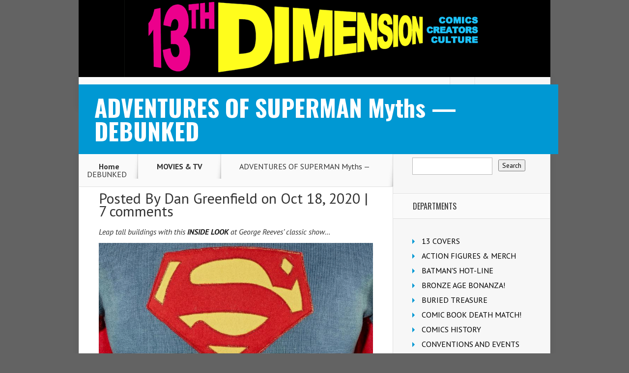

--- FILE ---
content_type: text/html; charset=UTF-8
request_url: https://13thdimension.com/adventures-of-superman-myths-debunked/
body_size: 22147
content:
<!DOCTYPE html>

<!--[if IE 6]>

<html id="ie6" lang="en-US">

<![endif]-->

<!--[if IE 7]>

<html id="ie7" lang="en-US">

<![endif]-->

<!--[if IE 8]>

<html id="ie8" lang="en-US">

<![endif]-->

<!--[if !(IE 6) | !(IE 7) | !(IE 8)  ]><!-->

<html lang="en-US">

<!--<![endif]-->

<head>

	<meta charset="UTF-8" />

	<title>  ADVENTURES OF SUPERMAN Myths &#8212; DEBUNKED | 13th Dimension, Comics, Creators, Culture</title>

	
	
	


	


	<link rel="pingback" href="https://13thdimension.com/xmlrpc.php" />



	
	<!--[if lt IE 9]>

	<script src="https://13thdimension.com/wp-content/themes/Nexus/js/html5.js" type="text/javascript"></script>

	<![endif]-->



	<script type="text/javascript">

		document.documentElement.className = 'js';

	</script>



	<meta name='robots' content='max-image-preview:large' />
	<style>img:is([sizes="auto" i], [sizes^="auto," i]) { contain-intrinsic-size: 3000px 1500px }</style>
	<link rel='dns-prefetch' href='//secure.gravatar.com' />
<link rel='dns-prefetch' href='//stats.wp.com' />
<link rel='dns-prefetch' href='//fonts.googleapis.com' />
<link rel='dns-prefetch' href='//v0.wordpress.com' />
<link rel='dns-prefetch' href='//jetpack.wordpress.com' />
<link rel='dns-prefetch' href='//s0.wp.com' />
<link rel='dns-prefetch' href='//public-api.wordpress.com' />
<link rel='dns-prefetch' href='//0.gravatar.com' />
<link rel='dns-prefetch' href='//1.gravatar.com' />
<link rel='dns-prefetch' href='//2.gravatar.com' />
<link rel='dns-prefetch' href='//widgets.wp.com' />
<link rel='preconnect' href='//c0.wp.com' />
<link rel="alternate" type="application/rss+xml" title="13th Dimension, Comics, Creators, Culture &raquo; Feed" href="https://13thdimension.com/feed/" />
<link rel="alternate" type="application/rss+xml" title="13th Dimension, Comics, Creators, Culture &raquo; Comments Feed" href="https://13thdimension.com/comments/feed/" />
<link rel="alternate" type="application/rss+xml" title="13th Dimension, Comics, Creators, Culture &raquo; ADVENTURES OF SUPERMAN Myths &#8212; DEBUNKED Comments Feed" href="https://13thdimension.com/adventures-of-superman-myths-debunked/feed/" />
<script type="text/javascript">
/* <![CDATA[ */
window._wpemojiSettings = {"baseUrl":"https:\/\/s.w.org\/images\/core\/emoji\/16.0.1\/72x72\/","ext":".png","svgUrl":"https:\/\/s.w.org\/images\/core\/emoji\/16.0.1\/svg\/","svgExt":".svg","source":{"concatemoji":"https:\/\/13thdimension.com\/wp-includes\/js\/wp-emoji-release.min.js?ver=6.8.3"}};
/*! This file is auto-generated */
!function(s,n){var o,i,e;function c(e){try{var t={supportTests:e,timestamp:(new Date).valueOf()};sessionStorage.setItem(o,JSON.stringify(t))}catch(e){}}function p(e,t,n){e.clearRect(0,0,e.canvas.width,e.canvas.height),e.fillText(t,0,0);var t=new Uint32Array(e.getImageData(0,0,e.canvas.width,e.canvas.height).data),a=(e.clearRect(0,0,e.canvas.width,e.canvas.height),e.fillText(n,0,0),new Uint32Array(e.getImageData(0,0,e.canvas.width,e.canvas.height).data));return t.every(function(e,t){return e===a[t]})}function u(e,t){e.clearRect(0,0,e.canvas.width,e.canvas.height),e.fillText(t,0,0);for(var n=e.getImageData(16,16,1,1),a=0;a<n.data.length;a++)if(0!==n.data[a])return!1;return!0}function f(e,t,n,a){switch(t){case"flag":return n(e,"\ud83c\udff3\ufe0f\u200d\u26a7\ufe0f","\ud83c\udff3\ufe0f\u200b\u26a7\ufe0f")?!1:!n(e,"\ud83c\udde8\ud83c\uddf6","\ud83c\udde8\u200b\ud83c\uddf6")&&!n(e,"\ud83c\udff4\udb40\udc67\udb40\udc62\udb40\udc65\udb40\udc6e\udb40\udc67\udb40\udc7f","\ud83c\udff4\u200b\udb40\udc67\u200b\udb40\udc62\u200b\udb40\udc65\u200b\udb40\udc6e\u200b\udb40\udc67\u200b\udb40\udc7f");case"emoji":return!a(e,"\ud83e\udedf")}return!1}function g(e,t,n,a){var r="undefined"!=typeof WorkerGlobalScope&&self instanceof WorkerGlobalScope?new OffscreenCanvas(300,150):s.createElement("canvas"),o=r.getContext("2d",{willReadFrequently:!0}),i=(o.textBaseline="top",o.font="600 32px Arial",{});return e.forEach(function(e){i[e]=t(o,e,n,a)}),i}function t(e){var t=s.createElement("script");t.src=e,t.defer=!0,s.head.appendChild(t)}"undefined"!=typeof Promise&&(o="wpEmojiSettingsSupports",i=["flag","emoji"],n.supports={everything:!0,everythingExceptFlag:!0},e=new Promise(function(e){s.addEventListener("DOMContentLoaded",e,{once:!0})}),new Promise(function(t){var n=function(){try{var e=JSON.parse(sessionStorage.getItem(o));if("object"==typeof e&&"number"==typeof e.timestamp&&(new Date).valueOf()<e.timestamp+604800&&"object"==typeof e.supportTests)return e.supportTests}catch(e){}return null}();if(!n){if("undefined"!=typeof Worker&&"undefined"!=typeof OffscreenCanvas&&"undefined"!=typeof URL&&URL.createObjectURL&&"undefined"!=typeof Blob)try{var e="postMessage("+g.toString()+"("+[JSON.stringify(i),f.toString(),p.toString(),u.toString()].join(",")+"));",a=new Blob([e],{type:"text/javascript"}),r=new Worker(URL.createObjectURL(a),{name:"wpTestEmojiSupports"});return void(r.onmessage=function(e){c(n=e.data),r.terminate(),t(n)})}catch(e){}c(n=g(i,f,p,u))}t(n)}).then(function(e){for(var t in e)n.supports[t]=e[t],n.supports.everything=n.supports.everything&&n.supports[t],"flag"!==t&&(n.supports.everythingExceptFlag=n.supports.everythingExceptFlag&&n.supports[t]);n.supports.everythingExceptFlag=n.supports.everythingExceptFlag&&!n.supports.flag,n.DOMReady=!1,n.readyCallback=function(){n.DOMReady=!0}}).then(function(){return e}).then(function(){var e;n.supports.everything||(n.readyCallback(),(e=n.source||{}).concatemoji?t(e.concatemoji):e.wpemoji&&e.twemoji&&(t(e.twemoji),t(e.wpemoji)))}))}((window,document),window._wpemojiSettings);
/* ]]> */
</script>
<meta content="Nexus v.1.2" name="generator"/><style id='wp-emoji-styles-inline-css' type='text/css'>

	img.wp-smiley, img.emoji {
		display: inline !important;
		border: none !important;
		box-shadow: none !important;
		height: 1em !important;
		width: 1em !important;
		margin: 0 0.07em !important;
		vertical-align: -0.1em !important;
		background: none !important;
		padding: 0 !important;
	}
</style>
<link rel='stylesheet' id='wp-block-library-css' href='https://c0.wp.com/c/6.8.3/wp-includes/css/dist/block-library/style.min.css' type='text/css' media='all' />
<style id='classic-theme-styles-inline-css' type='text/css'>
/*! This file is auto-generated */
.wp-block-button__link{color:#fff;background-color:#32373c;border-radius:9999px;box-shadow:none;text-decoration:none;padding:calc(.667em + 2px) calc(1.333em + 2px);font-size:1.125em}.wp-block-file__button{background:#32373c;color:#fff;text-decoration:none}
</style>
<link rel='stylesheet' id='mediaelement-css' href='https://c0.wp.com/c/6.8.3/wp-includes/js/mediaelement/mediaelementplayer-legacy.min.css' type='text/css' media='all' />
<link rel='stylesheet' id='wp-mediaelement-css' href='https://c0.wp.com/c/6.8.3/wp-includes/js/mediaelement/wp-mediaelement.min.css' type='text/css' media='all' />
<style id='jetpack-sharing-buttons-style-inline-css' type='text/css'>
.jetpack-sharing-buttons__services-list{display:flex;flex-direction:row;flex-wrap:wrap;gap:0;list-style-type:none;margin:5px;padding:0}.jetpack-sharing-buttons__services-list.has-small-icon-size{font-size:12px}.jetpack-sharing-buttons__services-list.has-normal-icon-size{font-size:16px}.jetpack-sharing-buttons__services-list.has-large-icon-size{font-size:24px}.jetpack-sharing-buttons__services-list.has-huge-icon-size{font-size:36px}@media print{.jetpack-sharing-buttons__services-list{display:none!important}}.editor-styles-wrapper .wp-block-jetpack-sharing-buttons{gap:0;padding-inline-start:0}ul.jetpack-sharing-buttons__services-list.has-background{padding:1.25em 2.375em}
</style>
<style id='global-styles-inline-css' type='text/css'>
:root{--wp--preset--aspect-ratio--square: 1;--wp--preset--aspect-ratio--4-3: 4/3;--wp--preset--aspect-ratio--3-4: 3/4;--wp--preset--aspect-ratio--3-2: 3/2;--wp--preset--aspect-ratio--2-3: 2/3;--wp--preset--aspect-ratio--16-9: 16/9;--wp--preset--aspect-ratio--9-16: 9/16;--wp--preset--color--black: #000000;--wp--preset--color--cyan-bluish-gray: #abb8c3;--wp--preset--color--white: #ffffff;--wp--preset--color--pale-pink: #f78da7;--wp--preset--color--vivid-red: #cf2e2e;--wp--preset--color--luminous-vivid-orange: #ff6900;--wp--preset--color--luminous-vivid-amber: #fcb900;--wp--preset--color--light-green-cyan: #7bdcb5;--wp--preset--color--vivid-green-cyan: #00d084;--wp--preset--color--pale-cyan-blue: #8ed1fc;--wp--preset--color--vivid-cyan-blue: #0693e3;--wp--preset--color--vivid-purple: #9b51e0;--wp--preset--gradient--vivid-cyan-blue-to-vivid-purple: linear-gradient(135deg,rgba(6,147,227,1) 0%,rgb(155,81,224) 100%);--wp--preset--gradient--light-green-cyan-to-vivid-green-cyan: linear-gradient(135deg,rgb(122,220,180) 0%,rgb(0,208,130) 100%);--wp--preset--gradient--luminous-vivid-amber-to-luminous-vivid-orange: linear-gradient(135deg,rgba(252,185,0,1) 0%,rgba(255,105,0,1) 100%);--wp--preset--gradient--luminous-vivid-orange-to-vivid-red: linear-gradient(135deg,rgba(255,105,0,1) 0%,rgb(207,46,46) 100%);--wp--preset--gradient--very-light-gray-to-cyan-bluish-gray: linear-gradient(135deg,rgb(238,238,238) 0%,rgb(169,184,195) 100%);--wp--preset--gradient--cool-to-warm-spectrum: linear-gradient(135deg,rgb(74,234,220) 0%,rgb(151,120,209) 20%,rgb(207,42,186) 40%,rgb(238,44,130) 60%,rgb(251,105,98) 80%,rgb(254,248,76) 100%);--wp--preset--gradient--blush-light-purple: linear-gradient(135deg,rgb(255,206,236) 0%,rgb(152,150,240) 100%);--wp--preset--gradient--blush-bordeaux: linear-gradient(135deg,rgb(254,205,165) 0%,rgb(254,45,45) 50%,rgb(107,0,62) 100%);--wp--preset--gradient--luminous-dusk: linear-gradient(135deg,rgb(255,203,112) 0%,rgb(199,81,192) 50%,rgb(65,88,208) 100%);--wp--preset--gradient--pale-ocean: linear-gradient(135deg,rgb(255,245,203) 0%,rgb(182,227,212) 50%,rgb(51,167,181) 100%);--wp--preset--gradient--electric-grass: linear-gradient(135deg,rgb(202,248,128) 0%,rgb(113,206,126) 100%);--wp--preset--gradient--midnight: linear-gradient(135deg,rgb(2,3,129) 0%,rgb(40,116,252) 100%);--wp--preset--font-size--small: 13px;--wp--preset--font-size--medium: 20px;--wp--preset--font-size--large: 36px;--wp--preset--font-size--x-large: 42px;--wp--preset--spacing--20: 0.44rem;--wp--preset--spacing--30: 0.67rem;--wp--preset--spacing--40: 1rem;--wp--preset--spacing--50: 1.5rem;--wp--preset--spacing--60: 2.25rem;--wp--preset--spacing--70: 3.38rem;--wp--preset--spacing--80: 5.06rem;--wp--preset--shadow--natural: 6px 6px 9px rgba(0, 0, 0, 0.2);--wp--preset--shadow--deep: 12px 12px 50px rgba(0, 0, 0, 0.4);--wp--preset--shadow--sharp: 6px 6px 0px rgba(0, 0, 0, 0.2);--wp--preset--shadow--outlined: 6px 6px 0px -3px rgba(255, 255, 255, 1), 6px 6px rgba(0, 0, 0, 1);--wp--preset--shadow--crisp: 6px 6px 0px rgba(0, 0, 0, 1);}:where(.is-layout-flex){gap: 0.5em;}:where(.is-layout-grid){gap: 0.5em;}body .is-layout-flex{display: flex;}.is-layout-flex{flex-wrap: wrap;align-items: center;}.is-layout-flex > :is(*, div){margin: 0;}body .is-layout-grid{display: grid;}.is-layout-grid > :is(*, div){margin: 0;}:where(.wp-block-columns.is-layout-flex){gap: 2em;}:where(.wp-block-columns.is-layout-grid){gap: 2em;}:where(.wp-block-post-template.is-layout-flex){gap: 1.25em;}:where(.wp-block-post-template.is-layout-grid){gap: 1.25em;}.has-black-color{color: var(--wp--preset--color--black) !important;}.has-cyan-bluish-gray-color{color: var(--wp--preset--color--cyan-bluish-gray) !important;}.has-white-color{color: var(--wp--preset--color--white) !important;}.has-pale-pink-color{color: var(--wp--preset--color--pale-pink) !important;}.has-vivid-red-color{color: var(--wp--preset--color--vivid-red) !important;}.has-luminous-vivid-orange-color{color: var(--wp--preset--color--luminous-vivid-orange) !important;}.has-luminous-vivid-amber-color{color: var(--wp--preset--color--luminous-vivid-amber) !important;}.has-light-green-cyan-color{color: var(--wp--preset--color--light-green-cyan) !important;}.has-vivid-green-cyan-color{color: var(--wp--preset--color--vivid-green-cyan) !important;}.has-pale-cyan-blue-color{color: var(--wp--preset--color--pale-cyan-blue) !important;}.has-vivid-cyan-blue-color{color: var(--wp--preset--color--vivid-cyan-blue) !important;}.has-vivid-purple-color{color: var(--wp--preset--color--vivid-purple) !important;}.has-black-background-color{background-color: var(--wp--preset--color--black) !important;}.has-cyan-bluish-gray-background-color{background-color: var(--wp--preset--color--cyan-bluish-gray) !important;}.has-white-background-color{background-color: var(--wp--preset--color--white) !important;}.has-pale-pink-background-color{background-color: var(--wp--preset--color--pale-pink) !important;}.has-vivid-red-background-color{background-color: var(--wp--preset--color--vivid-red) !important;}.has-luminous-vivid-orange-background-color{background-color: var(--wp--preset--color--luminous-vivid-orange) !important;}.has-luminous-vivid-amber-background-color{background-color: var(--wp--preset--color--luminous-vivid-amber) !important;}.has-light-green-cyan-background-color{background-color: var(--wp--preset--color--light-green-cyan) !important;}.has-vivid-green-cyan-background-color{background-color: var(--wp--preset--color--vivid-green-cyan) !important;}.has-pale-cyan-blue-background-color{background-color: var(--wp--preset--color--pale-cyan-blue) !important;}.has-vivid-cyan-blue-background-color{background-color: var(--wp--preset--color--vivid-cyan-blue) !important;}.has-vivid-purple-background-color{background-color: var(--wp--preset--color--vivid-purple) !important;}.has-black-border-color{border-color: var(--wp--preset--color--black) !important;}.has-cyan-bluish-gray-border-color{border-color: var(--wp--preset--color--cyan-bluish-gray) !important;}.has-white-border-color{border-color: var(--wp--preset--color--white) !important;}.has-pale-pink-border-color{border-color: var(--wp--preset--color--pale-pink) !important;}.has-vivid-red-border-color{border-color: var(--wp--preset--color--vivid-red) !important;}.has-luminous-vivid-orange-border-color{border-color: var(--wp--preset--color--luminous-vivid-orange) !important;}.has-luminous-vivid-amber-border-color{border-color: var(--wp--preset--color--luminous-vivid-amber) !important;}.has-light-green-cyan-border-color{border-color: var(--wp--preset--color--light-green-cyan) !important;}.has-vivid-green-cyan-border-color{border-color: var(--wp--preset--color--vivid-green-cyan) !important;}.has-pale-cyan-blue-border-color{border-color: var(--wp--preset--color--pale-cyan-blue) !important;}.has-vivid-cyan-blue-border-color{border-color: var(--wp--preset--color--vivid-cyan-blue) !important;}.has-vivid-purple-border-color{border-color: var(--wp--preset--color--vivid-purple) !important;}.has-vivid-cyan-blue-to-vivid-purple-gradient-background{background: var(--wp--preset--gradient--vivid-cyan-blue-to-vivid-purple) !important;}.has-light-green-cyan-to-vivid-green-cyan-gradient-background{background: var(--wp--preset--gradient--light-green-cyan-to-vivid-green-cyan) !important;}.has-luminous-vivid-amber-to-luminous-vivid-orange-gradient-background{background: var(--wp--preset--gradient--luminous-vivid-amber-to-luminous-vivid-orange) !important;}.has-luminous-vivid-orange-to-vivid-red-gradient-background{background: var(--wp--preset--gradient--luminous-vivid-orange-to-vivid-red) !important;}.has-very-light-gray-to-cyan-bluish-gray-gradient-background{background: var(--wp--preset--gradient--very-light-gray-to-cyan-bluish-gray) !important;}.has-cool-to-warm-spectrum-gradient-background{background: var(--wp--preset--gradient--cool-to-warm-spectrum) !important;}.has-blush-light-purple-gradient-background{background: var(--wp--preset--gradient--blush-light-purple) !important;}.has-blush-bordeaux-gradient-background{background: var(--wp--preset--gradient--blush-bordeaux) !important;}.has-luminous-dusk-gradient-background{background: var(--wp--preset--gradient--luminous-dusk) !important;}.has-pale-ocean-gradient-background{background: var(--wp--preset--gradient--pale-ocean) !important;}.has-electric-grass-gradient-background{background: var(--wp--preset--gradient--electric-grass) !important;}.has-midnight-gradient-background{background: var(--wp--preset--gradient--midnight) !important;}.has-small-font-size{font-size: var(--wp--preset--font-size--small) !important;}.has-medium-font-size{font-size: var(--wp--preset--font-size--medium) !important;}.has-large-font-size{font-size: var(--wp--preset--font-size--large) !important;}.has-x-large-font-size{font-size: var(--wp--preset--font-size--x-large) !important;}
:where(.wp-block-post-template.is-layout-flex){gap: 1.25em;}:where(.wp-block-post-template.is-layout-grid){gap: 1.25em;}
:where(.wp-block-columns.is-layout-flex){gap: 2em;}:where(.wp-block-columns.is-layout-grid){gap: 2em;}
:root :where(.wp-block-pullquote){font-size: 1.5em;line-height: 1.6;}
</style>
<link rel='stylesheet' id='custom-nextpage-style-css' href='https://13thdimension.com/wp-content/plugins/custom-nextpage/css/custom-nextpage-style.css?ver=1.1.1' type='text/css' media='all' />
<link rel='stylesheet' id='nexus-fonts-css' href='https://fonts.googleapis.com/css?family=Open+Sans:300italic,400italic,700italic,800italic,400,300,700,800|Raleway:400,200,100,500,700,800,900&#038;subset=latin,latin-ext' type='text/css' media='all' />
<link rel='stylesheet' id='et-gf-oswald-css' href='https://fonts.googleapis.com/css?family=Oswald:400,300,700&#038;subset=latin,latin-ext' type='text/css' media='all' />
<link rel='stylesheet' id='et-gf-pt-sans-css' href='https://fonts.googleapis.com/css?family=PT+Sans:400,400italic,700,700italic&#038;subset=latin,latin-ext' type='text/css' media='all' />
<link rel='stylesheet' id='nexus-style-css' href='https://13thdimension.com/wp-content/themes/Nexus/style.css?ver=6.8.3' type='text/css' media='all' />
<link rel='stylesheet' id='jetpack_likes-css' href='https://c0.wp.com/p/jetpack/15.2/modules/likes/style.css' type='text/css' media='all' />
<link rel='stylesheet' id='et-shortcodes-css-css' href='https://13thdimension.com/wp-content/themes/Nexus/epanel/shortcodes/css/shortcodes.css?ver=3.0' type='text/css' media='all' />
<link rel='stylesheet' id='et-shortcodes-responsive-css-css' href='https://13thdimension.com/wp-content/themes/Nexus/epanel/shortcodes/css/shortcodes_responsive.css?ver=3.0' type='text/css' media='all' />
<link rel='stylesheet' id='cyclone-template-style-dark-0-css' href='https://13thdimension.com/wp-content/plugins/cyclone-slider-2/templates/dark/style.css?ver=3.2.0' type='text/css' media='all' />
<link rel='stylesheet' id='cyclone-template-style-default-0-css' href='https://13thdimension.com/wp-content/themes/Nexus/cycloneslider/default/style.css?ver=3.2.0' type='text/css' media='all' />
<link rel='stylesheet' id='cyclone-template-style-standard-0-css' href='https://13thdimension.com/wp-content/plugins/cyclone-slider-2/templates/standard/style.css?ver=3.2.0' type='text/css' media='all' />
<link rel='stylesheet' id='cyclone-template-style-thumbnails-0-css' href='https://13thdimension.com/wp-content/plugins/cyclone-slider-2/templates/thumbnails/style.css?ver=3.2.0' type='text/css' media='all' />
<link rel='stylesheet' id='sharedaddy-css' href='https://c0.wp.com/p/jetpack/15.2/modules/sharedaddy/sharing.css' type='text/css' media='all' />
<link rel='stylesheet' id='social-logos-css' href='https://c0.wp.com/p/jetpack/15.2/_inc/social-logos/social-logos.min.css' type='text/css' media='all' />
<link rel='stylesheet' id='fancybox-css' href='https://13thdimension.com/wp-content/themes/Nexus/epanel/page_templates/js/fancybox/jquery.fancybox-1.3.4.css?ver=1.3.4' type='text/css' media='screen' />
<link rel='stylesheet' id='et_page_templates-css' href='https://13thdimension.com/wp-content/themes/Nexus/epanel/page_templates/page_templates.css?ver=1.8' type='text/css' media='screen' />
<script type="text/javascript" src="https://c0.wp.com/c/6.8.3/wp-includes/js/jquery/jquery.min.js" id="jquery-core-js"></script>
<script type="text/javascript" src="https://c0.wp.com/c/6.8.3/wp-includes/js/jquery/jquery-migrate.min.js" id="jquery-migrate-js"></script>
<link rel="https://api.w.org/" href="https://13thdimension.com/wp-json/" /><link rel="alternate" title="JSON" type="application/json" href="https://13thdimension.com/wp-json/wp/v2/posts/99082" /><link rel="EditURI" type="application/rsd+xml" title="RSD" href="https://13thdimension.com/xmlrpc.php?rsd" />
<meta name="generator" content="WordPress 6.8.3" />
<link rel="canonical" href="https://13thdimension.com/adventures-of-superman-myths-debunked/" />
<link rel='shortlink' href='https://wp.me/p3SNYV-pM6' />
<link rel="alternate" title="oEmbed (JSON)" type="application/json+oembed" href="https://13thdimension.com/wp-json/oembed/1.0/embed?url=https%3A%2F%2F13thdimension.com%2Fadventures-of-superman-myths-debunked%2F" />
<link rel="alternate" title="oEmbed (XML)" type="text/xml+oembed" href="https://13thdimension.com/wp-json/oembed/1.0/embed?url=https%3A%2F%2F13thdimension.com%2Fadventures-of-superman-myths-debunked%2F&#038;format=xml" />
	<style>img#wpstats{display:none}</style>
		<meta name="viewport" content="width=device-width, initial-scale=1.0, maximum-scale=1.0, user-scalable=0" />	<style>
		a { color: #4bb6f5; }

		body { color: #333333; }

		#top-menu li.current-menu-item > a, #top-menu > li > a:hover, .meta-info, .et-description .post-meta span, .categories-tabs:after, .home-tab-active, .home-tab-active:before, a.read-more, .comment-reply-link, h1.post-heading, .form-submit input, .home-tab-active:before, .et-recent-videos-wrap li:before, .nav li ul, .et_mobile_menu, #top-menu > .sfHover > a { background-color: #0072e5; }

		.featured-comments span, #author-info strong, #footer-bottom .current-menu-item a, .featured-comments span { color: #0072e5; }
		.entry-content blockquote, .widget li:before, .footer-widget li:before, .et-popular-mobile-arrow-next { border-left-color: #0072e5; }

		.et-popular-mobile-arrow-previous { border-right-color: #0072e5; }

		#top-menu > li > a { color: #333333; }

		#top-menu > li.current-menu-item > a, #top-menu li li a, .et_mobile_menu li a { color: #ffffff; }

	h1, h2, h3, h4, h5, h6 { font-family: 'Oswald', Helvetica, Arial, Lucida, sans-serif; }body, input, textarea, select { font-family: 'PT Sans', Helvetica, Arial, Lucida, sans-serif; }	</style>
<!-- All in one Favicon 4.8 --><link rel="shortcut icon" href="https://13thdimension.com/wp-content/uploads/2013/09/favicon.ico" />
<style type="text/css" id="custom-background-css">
body.custom-background { background-color: #636363; }
</style>
	
<!-- Jetpack Open Graph Tags -->
<meta property="og:type" content="article" />
<meta property="og:title" content="ADVENTURES OF SUPERMAN Myths &#8212; DEBUNKED" />
<meta property="og:url" content="https://13thdimension.com/adventures-of-superman-myths-debunked/" />
<meta property="og:description" content="Leap tall buildings with this INSIDE LOOK at George Reeves&#8217; classic show&#8230;" />
<meta property="article:published_time" content="2020-10-18T10:30:08+00:00" />
<meta property="article:modified_time" content="2020-10-19T13:15:21+00:00" />
<meta property="og:site_name" content="13th Dimension, Comics, Creators, Culture" />
<meta property="og:image" content="https://13thdimension.com/wp-content/uploads/2020/10/Screen-Shot-2020-10-16-at-1.32.25-PM.png" />
<meta property="og:image:width" content="938" />
<meta property="og:image:height" content="469" />
<meta property="og:image:alt" content="" />
<meta property="og:locale" content="en_US" />
<meta name="twitter:text:title" content="ADVENTURES OF SUPERMAN Myths &#8212; DEBUNKED" />
<meta name="twitter:image" content="https://13thdimension.com/wp-content/uploads/2020/10/Screen-Shot-2020-10-16-at-1.32.25-PM.png?w=640" />
<meta name="twitter:card" content="summary_large_image" />

<!-- End Jetpack Open Graph Tags -->
		<style type="text/css" id="wp-custom-css">
			/*
Welcome to Custom CSS!

CSS (Cascading Style Sheets) is a kind of code that tells the browser how
to render a web page. You may delete these comments and get started with
your customizations.

By default, your stylesheet will be loaded after the theme stylesheets,
which means that your rules can take precedence and override the theme CSS
rules. Just write here what you want to change, you don't need to copy all
your theme's stylesheet content.
*/
#main-header {
	padding-top: 0;
}

#logo {
	float: left;
	margin-bottom: -1px;
	padding-top: 0;
}

.fwidget {
	margin-bottom: 0;
}

#footer-widgets {
	padding: 10px 60px 0;
}

.footer-widget h4.title {
	color: #FFFFFF;
	font-size: 18px;
	font-weight: 900;
	padding-bottom: 5px;
}

.footer-widget {
	color: #FFFFFF;
	float: left;
	margin-bottom: 5px;
	margin-right: 66px;
	text-shadow: 0 1px 1px #000000;
	width: 240px;
}

#left-area {
	border-bottom: 1px solid #E0E0E0;
	padding-top: 10px;
}

.post-thumbnail .container {
	min-height: 93px;
}

h1.post-heading {
	background-color: #A9D300;
	bottom: -1px;
	color: #FFFFFF;
	font-size: 48px;
	font-weight: 900;
	left: 0;
	padding: 23px 32px;
	position: absolute;
	width: 95%;
	z-index: 2;
}

.widget li, .footer-widget li {
	line-height: 10px;
	padding: 10px 0 10px 19px;
	position: relative;
}

.widget li:before, .footer-widget li:before {
	top: 11px;
}

.widget_search .screen-reader-text {
	display: none;
	padding-top: 10px;
}

.widget widget_search {
	padding-top: 10px;
}

#s {
	vertical-align: middle;
	line-height: 29px;
	color: #7e7e7e;
	margin: none;
	outline: none;
	height: 29px;
	width: 157px;
	font-size: 100%;
	text-indent: 5px;
	margin-right: 8px;
}		</style>
			
	

</head>

<body data-rsssl=1 class="wp-singular post-template-default single single-post postid-99082 single-format-standard custom-background wp-theme-Nexus et_color_scheme_blue et-2-column-layout chrome et_includes_sidebar">

	<header id="main-header">

		<div class="container">

			<div id="top-info" class="clearfix">

			


			
				<a href="https://13thdimension.com/">

					<img src="https://13thdimension.com/wp-content/uploads/2013/09/13headercmyk.gif" alt="13th Dimension, Comics, Creators, Culture" id="logo" />

				</a>

			</div>



			<div id="top-navigation" class="clearfix">

				<div id="et_mobile_nav_menu"><a href="#" class="mobile_nav closed">Navigation Menu<span class="et_mobile_arrow"></span></a></div>


				<nav>

				<ul id="top-menu" class="nav"><li id="menu-item-282" class="menu-item menu-item-type-post_type menu-item-object-page menu-item-282"><a href="https://13thdimension.com/about/">ABOUT</a></li>
<li id="menu-item-283" class="menu-item menu-item-type-post_type menu-item-object-page menu-item-283"><a href="https://13thdimension.com/contact/">CONTACT</a></li>
</ul>
				</nav>



				<ul id="et-social-icons">

					
					<li class="twitter">

						<a href="https://twitter.com/13th_Dimension">

							<span class="et-social-normal">Follow us on Twitter</span>

							<span class="et-social-hover"></span>

						</a>

					</li>

					


					
					<li class="facebook">

						<a href="https://www.facebook.com/13thDimensionComics">

							<span class="et-social-normal">Follow us on Facebook</span>

							<span class="et-social-hover"></span>

						</a>

					</li>

					


					


					
				</ul>

			</div> <!-- #top-navigation -->

		</div> <!-- .container -->

	</header> <!-- #main-header -->

	<div class="post-thumbnail">
		<div class="container">
			<h1 class="post-heading">ADVENTURES OF SUPERMAN Myths &#8212; DEBUNKED</h1>
		</div> <!-- .container -->
	</div> <!-- .post-thumbnail -->


<div class="page-wrap container">
	<div id="main-content">
		<div class="main-content-wrap clearfix">
			<div id="content">
				
<div id="breadcrumbs">
					<a href="https://13thdimension.com" class="breadcrumbs_home">Home</a> <span class="raquo">&raquo;</span>

								<a href="https://13thdimension.com/category/movies/">MOVIES &amp; TV</a> <span class="raquo">&raquo;</span> ADVENTURES OF SUPERMAN Myths &#8212; DEBUNKED					</div> <!-- #breadcrumbs -->
				<div id="left-area">

									
					<article class="entry-content clearfix">
					
						<p class="post-meta">Posted By <a href="https://13thdimension.com/author/greenfield/" title="Posts by Dan Greenfield" rel="author">Dan Greenfield</a> on Oct 18, 2020 | <span class="comments-number"><a href="https://13thdimension.com/adventures-of-superman-myths-debunked/#respond">7 comments</a></span></p>
						
				
					<p><em>Leap tall buildings with this <strong>INSIDE LOOK</strong> at George Reeves&#8217; classic show&#8230;</em><span id="more-99082"></span></p>
<p><img decoding="async" data-attachment-id="99089" data-permalink="https://13thdimension.com/adventures-of-superman-myths-debunked/screen-shot-2020-10-16-at-1-32-25-pm/" data-orig-file="https://13thdimension.com/wp-content/uploads/2020/10/Screen-Shot-2020-10-16-at-1.32.25-PM.png" data-orig-size="938,469" data-comments-opened="1" data-image-meta="{&quot;aperture&quot;:&quot;0&quot;,&quot;credit&quot;:&quot;&quot;,&quot;camera&quot;:&quot;&quot;,&quot;caption&quot;:&quot;&quot;,&quot;created_timestamp&quot;:&quot;0&quot;,&quot;copyright&quot;:&quot;&quot;,&quot;focal_length&quot;:&quot;0&quot;,&quot;iso&quot;:&quot;0&quot;,&quot;shutter_speed&quot;:&quot;0&quot;,&quot;title&quot;:&quot;&quot;,&quot;orientation&quot;:&quot;0&quot;}" data-image-title="Screen Shot 2020-10-16 at 1.32.25 PM" data-image-description="" data-image-caption="" data-medium-file="https://13thdimension.com/wp-content/uploads/2020/10/Screen-Shot-2020-10-16-at-1.32.25-PM-300x150.png" data-large-file="https://13thdimension.com/wp-content/uploads/2020/10/Screen-Shot-2020-10-16-at-1.32.25-PM-580x290.png" class="alignnone size-full wp-image-99089" src="https://13thdimension.com/wp-content/uploads/2020/10/Screen-Shot-2020-10-16-at-1.32.25-PM.png" alt="" width="938" height="469" data-id="99089" srcset="https://13thdimension.com/wp-content/uploads/2020/10/Screen-Shot-2020-10-16-at-1.32.25-PM.png 938w, https://13thdimension.com/wp-content/uploads/2020/10/Screen-Shot-2020-10-16-at-1.32.25-PM-300x150.png 300w, https://13thdimension.com/wp-content/uploads/2020/10/Screen-Shot-2020-10-16-at-1.32.25-PM-768x384.png 768w, https://13thdimension.com/wp-content/uploads/2020/10/Screen-Shot-2020-10-16-at-1.32.25-PM-580x290.png 580w, https://13thdimension.com/wp-content/uploads/2020/10/Screen-Shot-2020-10-16-at-1.32.25-PM-319x160.png 319w" sizes="(max-width: 938px) 100vw, 938px" /></p>
<p>Hey, cool: <strong>RetroFan&#8217;s</strong> Halloween issue &#8212; featuring an interview with <strong>Dark Shadows&#8217;</strong> David Selby &#8212; is out Oct. 21, just in time for the holiday.</p>
<p>But it&#8217;s not all vampires, werewolves and ghosts. There are plenty of other terrific stories in <strong>RetroFan #11</strong> &#8212; and one that caught my eye was a big feature on TV&#8217;s <strong>Adventures of Superman.</strong></p>
<p><img loading="lazy" decoding="async" data-attachment-id="99088" data-permalink="https://13thdimension.com/adventures-of-superman-myths-debunked/retrofan11onlinec/" data-orig-file="https://13thdimension.com/wp-content/uploads/2020/10/Retrofan11Onlinec.jpg" data-orig-size="2512,3262" data-comments-opened="1" data-image-meta="{&quot;aperture&quot;:&quot;0&quot;,&quot;credit&quot;:&quot;&quot;,&quot;camera&quot;:&quot;&quot;,&quot;caption&quot;:&quot;&quot;,&quot;created_timestamp&quot;:&quot;0&quot;,&quot;copyright&quot;:&quot;&quot;,&quot;focal_length&quot;:&quot;0&quot;,&quot;iso&quot;:&quot;0&quot;,&quot;shutter_speed&quot;:&quot;0&quot;,&quot;title&quot;:&quot;&quot;,&quot;orientation&quot;:&quot;0&quot;}" data-image-title="Retrofan11Onlinec" data-image-description="" data-image-caption="" data-medium-file="https://13thdimension.com/wp-content/uploads/2020/10/Retrofan11Onlinec-231x300.jpg" data-large-file="https://13thdimension.com/wp-content/uploads/2020/10/Retrofan11Onlinec-580x753.jpg" class="alignnone size-large wp-image-99088" src="https://13thdimension.com/wp-content/uploads/2020/10/Retrofan11Onlinec-580x753.jpg" alt="" width="580" height="753" data-id="99088" srcset="https://13thdimension.com/wp-content/uploads/2020/10/Retrofan11Onlinec-580x753.jpg 580w, https://13thdimension.com/wp-content/uploads/2020/10/Retrofan11Onlinec-231x300.jpg 231w, https://13thdimension.com/wp-content/uploads/2020/10/Retrofan11Onlinec-768x997.jpg 768w" sizes="auto, (max-width: 580px) 100vw, 580px" /></p>
<p><a href="https://13thdimension.com/george-reeves-superman-it-took-decades-but-i-finally-get-what-made-him-great/">As I&#8217;ve noted before</a>, this has been the year where I really appreciated the show for the first time, so I was naturally drawn not just to the issue&#8217;s in-depth history of George Reeves&#8217; iconic show but a series of 10 debunked myths about it. (If only there were 13!)</p>
<p>So for this issue&#8217;s <strong>EXCLUSIVE EXCERPT,</strong> here are <strong>ADVENTURES OF SUPERMAN MYTHS &#8212; DEBUNKED</strong>, by Ernest Farino, who took inspiration from Super-historian Michael Hayde.</p>
<p>But before we get to that, check out the issue&#8217;s table of contents:</p>
<p><img loading="lazy" decoding="async" data-attachment-id="99087" data-permalink="https://13thdimension.com/adventures-of-superman-myths-debunked/retrofan11onlinetoc/" data-orig-file="https://13thdimension.com/wp-content/uploads/2020/10/Retrofan11Onlinetoc.jpg" data-orig-size="2512,3262" data-comments-opened="1" data-image-meta="{&quot;aperture&quot;:&quot;0&quot;,&quot;credit&quot;:&quot;&quot;,&quot;camera&quot;:&quot;&quot;,&quot;caption&quot;:&quot;&quot;,&quot;created_timestamp&quot;:&quot;0&quot;,&quot;copyright&quot;:&quot;&quot;,&quot;focal_length&quot;:&quot;0&quot;,&quot;iso&quot;:&quot;0&quot;,&quot;shutter_speed&quot;:&quot;0&quot;,&quot;title&quot;:&quot;&quot;,&quot;orientation&quot;:&quot;0&quot;}" data-image-title="Retrofan11Onlinetoc" data-image-description="" data-image-caption="" data-medium-file="https://13thdimension.com/wp-content/uploads/2020/10/Retrofan11Onlinetoc-231x300.jpg" data-large-file="https://13thdimension.com/wp-content/uploads/2020/10/Retrofan11Onlinetoc-580x753.jpg" class="alignnone size-full wp-image-99087" src="https://13thdimension.com/wp-content/uploads/2020/10/Retrofan11Onlinetoc.jpg" alt="" width="2512" height="3262" data-id="99087" srcset="https://13thdimension.com/wp-content/uploads/2020/10/Retrofan11Onlinetoc.jpg 2512w, https://13thdimension.com/wp-content/uploads/2020/10/Retrofan11Onlinetoc-231x300.jpg 231w, https://13thdimension.com/wp-content/uploads/2020/10/Retrofan11Onlinetoc-768x997.jpg 768w, https://13thdimension.com/wp-content/uploads/2020/10/Retrofan11Onlinetoc-580x753.jpg 580w" sizes="auto, (max-width: 2512px) 100vw, 2512px" /></p>
<p>Neat, huh? I&#8217;d say so.</p>
<p>But now it&#8217;s time to &#8220;Look! Up in the sky!&#8221; with <strong>ADVENTURES OF SUPERMAN MYTHS &#8212; DEBUNKED:</strong></p>
<p><em>(<strong>UPDATED:</strong> Some readers have complained that the type is too small to read on a smartphone if you access the story on Facebook. While we work on a fix, here&#8217;s a workaround: Copy the actual URL from 13th Dimension into your browser and then you can zoom in on the type on your device. <strong>&#8212; Dan</strong>)</em></p>
<p><img loading="lazy" decoding="async" data-attachment-id="99086" data-permalink="https://13thdimension.com/adventures-of-superman-myths-debunked/retrofan11online1/" data-orig-file="https://13thdimension.com/wp-content/uploads/2020/10/Retrofan11Online1.jpg" data-orig-size="2429,2955" data-comments-opened="1" data-image-meta="{&quot;aperture&quot;:&quot;0&quot;,&quot;credit&quot;:&quot;&quot;,&quot;camera&quot;:&quot;&quot;,&quot;caption&quot;:&quot;&quot;,&quot;created_timestamp&quot;:&quot;0&quot;,&quot;copyright&quot;:&quot;&quot;,&quot;focal_length&quot;:&quot;0&quot;,&quot;iso&quot;:&quot;0&quot;,&quot;shutter_speed&quot;:&quot;0&quot;,&quot;title&quot;:&quot;&quot;,&quot;orientation&quot;:&quot;0&quot;}" data-image-title="Retrofan11Online1" data-image-description="" data-image-caption="" data-medium-file="https://13thdimension.com/wp-content/uploads/2020/10/Retrofan11Online1-247x300.jpg" data-large-file="https://13thdimension.com/wp-content/uploads/2020/10/Retrofan11Online1-580x706.jpg" class="alignnone size-full wp-image-99086" src="https://13thdimension.com/wp-content/uploads/2020/10/Retrofan11Online1.jpg" alt="" width="2429" height="2955" data-id="99086" srcset="https://13thdimension.com/wp-content/uploads/2020/10/Retrofan11Online1.jpg 2429w, https://13thdimension.com/wp-content/uploads/2020/10/Retrofan11Online1-247x300.jpg 247w, https://13thdimension.com/wp-content/uploads/2020/10/Retrofan11Online1-768x934.jpg 768w, https://13thdimension.com/wp-content/uploads/2020/10/Retrofan11Online1-580x706.jpg 580w, https://13thdimension.com/wp-content/uploads/2020/10/Retrofan11Online1-260x315.jpg 260w, https://13thdimension.com/wp-content/uploads/2020/10/Retrofan11Online1-140x170.jpg 140w" sizes="auto, (max-width: 2429px) 100vw, 2429px" /></p>
<p><img loading="lazy" decoding="async" data-attachment-id="99085" data-permalink="https://13thdimension.com/adventures-of-superman-myths-debunked/retrofan11online2/" data-orig-file="https://13thdimension.com/wp-content/uploads/2020/10/Retrofan11Online2.jpg" data-orig-size="2512,3262" data-comments-opened="1" data-image-meta="{&quot;aperture&quot;:&quot;0&quot;,&quot;credit&quot;:&quot;&quot;,&quot;camera&quot;:&quot;&quot;,&quot;caption&quot;:&quot;&quot;,&quot;created_timestamp&quot;:&quot;0&quot;,&quot;copyright&quot;:&quot;&quot;,&quot;focal_length&quot;:&quot;0&quot;,&quot;iso&quot;:&quot;0&quot;,&quot;shutter_speed&quot;:&quot;0&quot;,&quot;title&quot;:&quot;&quot;,&quot;orientation&quot;:&quot;0&quot;}" data-image-title="Retrofan11Online2" data-image-description="" data-image-caption="" data-medium-file="https://13thdimension.com/wp-content/uploads/2020/10/Retrofan11Online2-231x300.jpg" data-large-file="https://13thdimension.com/wp-content/uploads/2020/10/Retrofan11Online2-580x753.jpg" class="alignnone size-full wp-image-99085" src="https://13thdimension.com/wp-content/uploads/2020/10/Retrofan11Online2.jpg" alt="" width="2512" height="3262" data-id="99085" srcset="https://13thdimension.com/wp-content/uploads/2020/10/Retrofan11Online2.jpg 2512w, https://13thdimension.com/wp-content/uploads/2020/10/Retrofan11Online2-231x300.jpg 231w, https://13thdimension.com/wp-content/uploads/2020/10/Retrofan11Online2-768x997.jpg 768w, https://13thdimension.com/wp-content/uploads/2020/10/Retrofan11Online2-580x753.jpg 580w" sizes="auto, (max-width: 2512px) 100vw, 2512px" /></p>
<p><img loading="lazy" decoding="async" data-attachment-id="99084" data-permalink="https://13thdimension.com/adventures-of-superman-myths-debunked/retrofan11online3/" data-orig-file="https://13thdimension.com/wp-content/uploads/2020/10/Retrofan11Online3.jpg" data-orig-size="2508,1607" data-comments-opened="1" data-image-meta="{&quot;aperture&quot;:&quot;0&quot;,&quot;credit&quot;:&quot;&quot;,&quot;camera&quot;:&quot;&quot;,&quot;caption&quot;:&quot;&quot;,&quot;created_timestamp&quot;:&quot;0&quot;,&quot;copyright&quot;:&quot;&quot;,&quot;focal_length&quot;:&quot;0&quot;,&quot;iso&quot;:&quot;0&quot;,&quot;shutter_speed&quot;:&quot;0&quot;,&quot;title&quot;:&quot;&quot;,&quot;orientation&quot;:&quot;0&quot;}" data-image-title="Retrofan11Online3" data-image-description="" data-image-caption="" data-medium-file="https://13thdimension.com/wp-content/uploads/2020/10/Retrofan11Online3-300x192.jpg" data-large-file="https://13thdimension.com/wp-content/uploads/2020/10/Retrofan11Online3-580x372.jpg" class="alignnone size-full wp-image-99084" src="https://13thdimension.com/wp-content/uploads/2020/10/Retrofan11Online3.jpg" alt="" width="2508" height="1607" data-id="99084" srcset="https://13thdimension.com/wp-content/uploads/2020/10/Retrofan11Online3.jpg 2508w, https://13thdimension.com/wp-content/uploads/2020/10/Retrofan11Online3-300x192.jpg 300w, https://13thdimension.com/wp-content/uploads/2020/10/Retrofan11Online3-768x492.jpg 768w, https://13thdimension.com/wp-content/uploads/2020/10/Retrofan11Online3-580x372.jpg 580w" sizes="auto, (max-width: 2508px) 100vw, 2508px" /></p>
<p>&#8212;</p>
<p><em><strong>RetroFan #11</strong> is due out Oct. 21. It will be available in comics shops and from magazine sellers. You can also order it directly from publisher TwoMorrows. (<a href="https://twomorrows.com/index.php?main_page=product_info&amp;cPath=133&amp;products_id=1546">Click here</a>.)</em></p>
<p>&#8212;</p>
<p><strong><em>MORE</em></strong></p>
<p><em><strong>&#8212; GEORGE REEVES’ SUPERMAN: It Took Decades But I Finally Get What Made Him Great.</strong> <a href="https://13thdimension.com/george-reeves-superman-it-took-decades-but-i-finally-get-what-made-him-great/">Click here</a>.</em></p>
<p><em><strong>&#8212; GEORGE REEVES’ Surprising Influence on Bronze Age SUPERMAN.</strong> <a href="https://13thdimension.com/george-reeves-surprising-influence-on-bronze-age-superman/">Click here</a>.</em></p>
<div class="sharedaddy sd-sharing-enabled"><div class="robots-nocontent sd-block sd-social sd-social-icon sd-sharing"><h3 class="sd-title">Share this:</h3><div class="sd-content"><ul><li class="share-email"><a rel="nofollow noopener noreferrer"
				data-shared="sharing-email-99082"
				class="share-email sd-button share-icon no-text"
				href="mailto:?subject=%5BShared%20Post%5D%20ADVENTURES%20OF%20SUPERMAN%20Myths%20--%20DEBUNKED&#038;body=https%3A%2F%2F13thdimension.com%2Fadventures-of-superman-myths-debunked%2F&#038;share=email"
				target="_blank"
				aria-labelledby="sharing-email-99082"
				data-email-share-error-title="Do you have email set up?" data-email-share-error-text="If you&#039;re having problems sharing via email, you might not have email set up for your browser. You may need to create a new email yourself." data-email-share-nonce="4ea593d094" data-email-share-track-url="https://13thdimension.com/adventures-of-superman-myths-debunked/?share=email">
				<span id="sharing-email-99082" hidden>Click to email a link to a friend (Opens in new window)</span>
				<span>Email</span>
			</a></li><li class="share-facebook"><a rel="nofollow noopener noreferrer"
				data-shared="sharing-facebook-99082"
				class="share-facebook sd-button share-icon no-text"
				href="https://13thdimension.com/adventures-of-superman-myths-debunked/?share=facebook"
				target="_blank"
				aria-labelledby="sharing-facebook-99082"
				>
				<span id="sharing-facebook-99082" hidden>Click to share on Facebook (Opens in new window)</span>
				<span>Facebook</span>
			</a></li><li class="share-twitter"><a rel="nofollow noopener noreferrer"
				data-shared="sharing-twitter-99082"
				class="share-twitter sd-button share-icon no-text"
				href="https://13thdimension.com/adventures-of-superman-myths-debunked/?share=twitter"
				target="_blank"
				aria-labelledby="sharing-twitter-99082"
				>
				<span id="sharing-twitter-99082" hidden>Click to share on X (Opens in new window)</span>
				<span>X</span>
			</a></li><li class="share-end"></li></ul></div></div></div><div class='sharedaddy sd-block sd-like jetpack-likes-widget-wrapper jetpack-likes-widget-unloaded' id='like-post-wrapper-57390853-99082-696b7aa9a3407' data-src='https://widgets.wp.com/likes/?ver=15.2#blog_id=57390853&amp;post_id=99082&amp;origin=13thdimension.com&amp;obj_id=57390853-99082-696b7aa9a3407' data-name='like-post-frame-57390853-99082-696b7aa9a3407' data-title='Like or Reblog'><h3 class="sd-title">Like this:</h3><div class='likes-widget-placeholder post-likes-widget-placeholder' style='height: 55px;'><span class='button'><span>Like</span></span> <span class="loading">Loading...</span></div><span class='sd-text-color'></span><a class='sd-link-color'></a></div>					</article> <!-- .entry -->

					
					<div id="et-box-author">
						<div id="et-bio-author">
							<div class="author-avatar">
								<img alt='' src='https://secure.gravatar.com/avatar/0ad6af72c5d4a6f880f877243ad6e4e97007b4b2da874e54c496edf44c4feacf?s=60&#038;d=mm&#038;r=g' srcset='https://secure.gravatar.com/avatar/0ad6af72c5d4a6f880f877243ad6e4e97007b4b2da874e54c496edf44c4feacf?s=120&#038;d=mm&#038;r=g 2x' class='avatar avatar-60 photo' height='60' width='60' loading='lazy' decoding='async'/>							</div> <!-- end #author-avatar -->

							<p id="author-info">
								<strong>Author:</strong> <a href="http://13thDimension.com" title="Visit Dan Greenfield&#8217;s website" rel="author external">Dan Greenfield</a>							</p> <!-- end #author-info -->

							<p></p>
						</div>

						<div id="et-post-share" class="clearfix">
							<span>Share This Post On</span>
							<ul id="et-share-icons">
							<li class="google-share"><a href="https://plus.google.com/share?url=https://13thdimension.com/adventures-of-superman-myths-debunked/" target="_blank" class="et-share-button et-share-google">Google</a></li><li class="facebook-share"><a href="http://www.facebook.com/sharer/sharer.php?s=100&amp;p[url]=https://13thdimension.com/adventures-of-superman-myths-debunked/&amp;p[images][0]=https://13thdimension.com/wp-content/uploads/2020/10/Screen-Shot-2020-10-16-at-1.32.25-PM-150x150.png&amp;p[title]=ADVENTURES OF SUPERMAN Myths &#8212; DEBUNKED" target="_blank" class="et-share-button et-share-facebook">Facebook</a></li><li class="twitter-share"><a href="https://twitter.com/intent/tweet?url=https://13thdimension.com/adventures-of-superman-myths-debunked/&amp;text=ADVENTURES OF SUPERMAN Myths &#8212; DEBUNKED" target="_blank" class="et-share-button et-share-twitter">Twitter</a></li>							</ul>
						</div>
					</div>

				
					<!-- You can start editing here. -->

<section id="comment-wrap">
	<h1 id="comments" class="page_title">7 Comments</h1>
			
					<ol class="commentlist clearfix">
					<li class="comment even thread-even depth-1" id="li-comment-263650">
		<article id="comment-263650" class="comment-body clearfix">
			<div class="comment_avatar">
				<img alt='' src='https://graph.facebook.com/v6.0/10209189761728937/picture?type=large&#038;_md5=45df6cb3cf5e15342d0ae97b68c984f9' srcset='https://secure.gravatar.com/avatar/feabd1724a4a70b960c2331dd2bdc0cdbda0309c6c3e3f060d2320b178f9c779?s=120&#038;d=mm&#038;r=g 2x' class='avatar avatar-60 photo' height='60' width='60' loading='lazy' decoding='async'/>			</div>

			<div class="comment_postinfo">
				<span class="fn">Dan Weiler</span>				<p>
					<span class="comment_date">
					October 18, 2020					</span>
									</p>
						</div> <!-- .comment_postinfo -->

			<div class="comment_area">
				
				<div class="comment-content clearfix">
				<p>I did see one episode where ducked away from thrown pistol!</p>
<span class="reply-container"><a rel="nofollow" class="comment-reply-link" href="https://13thdimension.com/adventures-of-superman-myths-debunked/?replytocom=263650#respond" data-commentid="263650" data-postid="99082" data-belowelement="comment-263650" data-respondelement="respond" data-replyto="Reply to Dan Weiler" aria-label="Reply to Dan Weiler">Post a Reply</a></span>				</div> <!-- end comment-content-->
			</div> <!-- end comment_area-->
		</article> <!-- .comment-body -->
</li><!-- #comment-## -->
	<li class="comment odd alt thread-odd thread-alt depth-1" id="li-comment-263651">
		<article id="comment-263651" class="comment-body clearfix">
			<div class="comment_avatar">
				<img alt='' src='https://secure.gravatar.com/avatar/2625462bea1a900dfe4bef2f9bf949993131aff08d2d31661049b9077bff9833?s=60&#038;d=mm&#038;r=g' srcset='https://secure.gravatar.com/avatar/2625462bea1a900dfe4bef2f9bf949993131aff08d2d31661049b9077bff9833?s=120&#038;d=mm&#038;r=g 2x' class='avatar avatar-60 photo' height='60' width='60' loading='lazy' decoding='async'/>			</div>

			<div class="comment_postinfo">
				<span class="fn">matte41</span>				<p>
					<span class="comment_date">
					October 18, 2020					</span>
									</p>
						</div> <!-- .comment_postinfo -->

			<div class="comment_area">
				
				<div class="comment-content clearfix">
				<p>I’ve been watching reruns of “The Adventures of Superman” on the H&amp;I network and enjoying them immensely.  It’s been almost 50 years since I watched the series as a child.  It’s a little hokey &#8211; particularly the last season or two, but the cast is great and it’s a lot of fun.</p>
<span class="reply-container"><a rel="nofollow" class="comment-reply-link" href="https://13thdimension.com/adventures-of-superman-myths-debunked/?replytocom=263651#respond" data-commentid="263651" data-postid="99082" data-belowelement="comment-263651" data-respondelement="respond" data-replyto="Reply to matte41" aria-label="Reply to matte41">Post a Reply</a></span>				</div> <!-- end comment-content-->
			</div> <!-- end comment_area-->
		</article> <!-- .comment-body -->
<ul class="children">
	<li class="comment even depth-2" id="li-comment-263663">
		<article id="comment-263663" class="comment-body clearfix">
			<div class="comment_avatar">
				<img alt='' src='https://graph.facebook.com/v6.0/10209189761728937/picture?type=large' srcset='https://secure.gravatar.com/avatar/feabd1724a4a70b960c2331dd2bdc0cdbda0309c6c3e3f060d2320b178f9c779?s=120&#038;d=mm&#038;r=g 2x' class='avatar avatar-60 photo' height='60' width='60' loading='lazy' decoding='async'/>			</div>

			<div class="comment_postinfo">
				<span class="fn">Dan Weiler</span>				<p>
					<span class="comment_date">
					October 19, 2020					</span>
									</p>
						</div> <!-- .comment_postinfo -->

			<div class="comment_area">
				
				<div class="comment-content clearfix">
				<p>Yet as pre-school age baby boomers unable to read comic books TAOS was our Superman just as very young children saw 1966 Adam West BATMAN as a superhero crime-fighter while older viewers saw a silly campy sitcom. ☺</p>
<span class="reply-container"><a rel="nofollow" class="comment-reply-link" href="https://13thdimension.com/adventures-of-superman-myths-debunked/?replytocom=263663#respond" data-commentid="263663" data-postid="99082" data-belowelement="comment-263663" data-respondelement="respond" data-replyto="Reply to Dan Weiler" aria-label="Reply to Dan Weiler">Post a Reply</a></span>				</div> <!-- end comment-content-->
			</div> <!-- end comment_area-->
		</article> <!-- .comment-body -->
</li><!-- #comment-## -->
</ul><!-- .children -->
</li><!-- #comment-## -->
	<li class="comment odd alt thread-even depth-1" id="li-comment-263653">
		<article id="comment-263653" class="comment-body clearfix">
			<div class="comment_avatar">
				<img alt='' src='https://secure.gravatar.com/avatar/7bd04d03a4087481f420a32e77f55cc9f03ad9a8514b62b423d36fcd6d0f50ec?s=60&#038;d=mm&#038;r=g' srcset='https://secure.gravatar.com/avatar/7bd04d03a4087481f420a32e77f55cc9f03ad9a8514b62b423d36fcd6d0f50ec?s=120&#038;d=mm&#038;r=g 2x' class='avatar avatar-60 photo' height='60' width='60' loading='lazy' decoding='async'/>			</div>

			<div class="comment_postinfo">
				<span class="fn"><a href="https://mail.com" class="url" rel="ugc external nofollow">Philip Gipson</a></span>				<p>
					<span class="comment_date">
					October 18, 2020					</span>
									</p>
						</div> <!-- .comment_postinfo -->

			<div class="comment_area">
				
				<div class="comment-content clearfix">
				<p>Nice debunkings.</p>
<span class="reply-container"><a rel="nofollow" class="comment-reply-link" href="https://13thdimension.com/adventures-of-superman-myths-debunked/?replytocom=263653#respond" data-commentid="263653" data-postid="99082" data-belowelement="comment-263653" data-respondelement="respond" data-replyto="Reply to Philip Gipson" aria-label="Reply to Philip Gipson">Post a Reply</a></span>				</div> <!-- end comment-content-->
			</div> <!-- end comment_area-->
		</article> <!-- .comment-body -->
</li><!-- #comment-## -->
	<li class="comment even thread-odd thread-alt depth-1" id="li-comment-263654">
		<article id="comment-263654" class="comment-body clearfix">
			<div class="comment_avatar">
				<img alt='' src='https://secure.gravatar.com/avatar/aa5880fd13a7dd7dbb0a3172dbf4ea3481c7d1188fc027e6fbd7e53a014d9509?s=60&#038;d=mm&#038;r=g' srcset='https://secure.gravatar.com/avatar/aa5880fd13a7dd7dbb0a3172dbf4ea3481c7d1188fc027e6fbd7e53a014d9509?s=120&#038;d=mm&#038;r=g 2x' class='avatar avatar-60 photo' height='60' width='60' loading='lazy' decoding='async'/>			</div>

			<div class="comment_postinfo">
				<span class="fn">Dan T Drac</span>				<p>
					<span class="comment_date">
					October 18, 2020					</span>
									</p>
						</div> <!-- .comment_postinfo -->

			<div class="comment_area">
				
				<div class="comment-content clearfix">
				<p>The costume burning a well as his dislke on playing Superman was in the book &#8220;Superman, from Cerial to Serial.&#8221;</p>
<span class="reply-container"><a rel="nofollow" class="comment-reply-link" href="https://13thdimension.com/adventures-of-superman-myths-debunked/?replytocom=263654#respond" data-commentid="263654" data-postid="99082" data-belowelement="comment-263654" data-respondelement="respond" data-replyto="Reply to Dan T Drac" aria-label="Reply to Dan T Drac">Post a Reply</a></span>				</div> <!-- end comment-content-->
			</div> <!-- end comment_area-->
		</article> <!-- .comment-body -->
<ul class="children">
	<li class="comment odd alt depth-2" id="li-comment-263656">
		<article id="comment-263656" class="comment-body clearfix">
			<div class="comment_avatar">
				<img alt='' src='https://secure.gravatar.com/avatar/f308bda4cd96175a84c77198c03abba189afc6f865c2edb50964be7736837bb4?s=60&#038;d=mm&#038;r=g' srcset='https://secure.gravatar.com/avatar/f308bda4cd96175a84c77198c03abba189afc6f865c2edb50964be7736837bb4?s=120&#038;d=mm&#038;r=g 2x' class='avatar avatar-60 photo' height='60' width='60' loading='lazy' decoding='async'/>			</div>

			<div class="comment_postinfo">
				<span class="fn">James</span>				<p>
					<span class="comment_date">
					October 18, 2020					</span>
									</p>
						</div> <!-- .comment_postinfo -->

			<div class="comment_area">
				
				<div class="comment-content clearfix">
				<p>The incident about the kid pointing a gun at him is also in the book.</p>
<span class="reply-container"><a rel="nofollow" class="comment-reply-link" href="https://13thdimension.com/adventures-of-superman-myths-debunked/?replytocom=263656#respond" data-commentid="263656" data-postid="99082" data-belowelement="comment-263656" data-respondelement="respond" data-replyto="Reply to James" aria-label="Reply to James">Post a Reply</a></span>				</div> <!-- end comment-content-->
			</div> <!-- end comment_area-->
		</article> <!-- .comment-body -->
</li><!-- #comment-## -->
</ul><!-- .children -->
</li><!-- #comment-## -->
	<li class="comment even thread-even depth-1" id="li-comment-263666">
		<article id="comment-263666" class="comment-body clearfix">
			<div class="comment_avatar">
				<img alt='' src='https://secure.gravatar.com/avatar/9ad70179eb17e976e15f20f573433e853a61a1c4be1da5dfbef3a37b421370ab?s=60&#038;d=mm&#038;r=g' srcset='https://secure.gravatar.com/avatar/9ad70179eb17e976e15f20f573433e853a61a1c4be1da5dfbef3a37b421370ab?s=120&#038;d=mm&#038;r=g 2x' class='avatar avatar-60 photo' height='60' width='60' loading='lazy' decoding='async'/>			</div>

			<div class="comment_postinfo">
				<span class="fn"><a href="http://gravatar.com/swelch1964" class="url" rel="ugc external nofollow">SWelch</a></span>				<p>
					<span class="comment_date">
					October 19, 2020					</span>
									</p>
						</div> <!-- .comment_postinfo -->

			<div class="comment_area">
				
				<div class="comment-content clearfix">
				<p>The director of Hollywoodland said that Myth #5 was true. but he added it to the movie to show how much kids were into the show</p>
<span class="reply-container"><a rel="nofollow" class="comment-reply-link" href="https://13thdimension.com/adventures-of-superman-myths-debunked/?replytocom=263666#respond" data-commentid="263666" data-postid="99082" data-belowelement="comment-263666" data-respondelement="respond" data-replyto="Reply to SWelch" aria-label="Reply to SWelch">Post a Reply</a></span>				</div> <!-- end comment-content-->
			</div> <!-- end comment_area-->
		</article> <!-- .comment-body -->
</li><!-- #comment-## -->
			</ol>
		
		
						
		<div id="respond" class="comment-respond">
			<h3 id="reply-title" class="comment-reply-title">Leave a Reply<small><a rel="nofollow" id="cancel-comment-reply-link" href="/adventures-of-superman-myths-debunked/#respond" style="display:none;">Cancel reply</a></small></h3>			<form id="commentform" class="comment-form">
				<iframe
					title="Comment Form"
					src="https://jetpack.wordpress.com/jetpack-comment/?blogid=57390853&#038;postid=99082&#038;comment_registration=0&#038;require_name_email=1&#038;stc_enabled=1&#038;stb_enabled=1&#038;show_avatars=1&#038;avatar_default=mystery&#038;greeting=Leave+a+Reply&#038;jetpack_comments_nonce=c2cd496439&#038;greeting_reply=Leave+a+Reply+to+%25s&#038;color_scheme=light&#038;lang=en_US&#038;jetpack_version=15.2&#038;iframe_unique_id=1&#038;show_cookie_consent=10&#038;has_cookie_consent=0&#038;is_current_user_subscribed=0&#038;token_key=%3Bnormal%3B&#038;sig=935e286899f0787cce0eed9911100516b8c91178#parent=https%3A%2F%2F13thdimension.com%2Fadventures-of-superman-myths-debunked%2F"
											name="jetpack_remote_comment"
						style="width:100%; height: 430px; border:0;"
										class="jetpack_remote_comment"
					id="jetpack_remote_comment"
					sandbox="allow-same-origin allow-top-navigation allow-scripts allow-forms allow-popups"
				>
									</iframe>
									<!--[if !IE]><!-->
					<script>
						document.addEventListener('DOMContentLoaded', function () {
							var commentForms = document.getElementsByClassName('jetpack_remote_comment');
							for (var i = 0; i < commentForms.length; i++) {
								commentForms[i].allowTransparency = false;
								commentForms[i].scrolling = 'no';
							}
						});
					</script>
					<!--<![endif]-->
							</form>
		</div>

		
		<input type="hidden" name="comment_parent" id="comment_parent" value="" />

			</section>				
				</div> 	<!-- end #left-area -->
			</div> <!-- #content -->

				<div id="sidebar">
		<div id="search-2" class="widget widget_search"><form role="search" method="get" id="searchform" class="searchform" action="https://13thdimension.com/">
				<div>
					<label class="screen-reader-text" for="s">Search for:</label>
					<input type="text" value="" name="s" id="s" />
					<input type="submit" id="searchsubmit" value="Search" />
				</div>
			</form></div> <!-- end .widget --><div id="categories-3" class="widget widget_categories"><h4 class="widgettitle">DEPARTMENTS</h4>
			<ul>
					<li class="cat-item cat-item-900"><a href="https://13thdimension.com/category/13-covers/">13 COVERS</a>
</li>
	<li class="cat-item cat-item-1125"><a href="https://13thdimension.com/category/action-figures-merch/">ACTION FIGURES &amp; MERCH</a>
</li>
	<li class="cat-item cat-item-41"><a href="https://13thdimension.com/category/batmans-hot-line/">BATMAN&#039;S HOT-LINE</a>
</li>
	<li class="cat-item cat-item-5549"><a href="https://13thdimension.com/category/bronze-age-bonanza/">BRONZE AGE BONANZA!</a>
</li>
	<li class="cat-item cat-item-6325"><a href="https://13thdimension.com/category/buried-treasure/">BURIED TREASURE</a>
</li>
	<li class="cat-item cat-item-6321"><a href="https://13thdimension.com/category/comic-book-death-match/">COMIC BOOK DEATH MATCH!</a>
</li>
	<li class="cat-item cat-item-74"><a href="https://13thdimension.com/category/comics-history/">COMICS HISTORY</a>
</li>
	<li class="cat-item cat-item-57"><a href="https://13thdimension.com/category/conventions/">CONVENTIONS AND EVENTS</a>
</li>
	<li class="cat-item cat-item-6515"><a href="https://13thdimension.com/category/dakota-alexander/">DAKOTA ALEXANDER</a>
</li>
	<li class="cat-item cat-item-6442"><a href="https://13thdimension.com/category/despop-tuesdays/">DESPOP TUESDAYS</a>
</li>
	<li class="cat-item cat-item-6505"><a href="https://13thdimension.com/category/four-color-radio/">FOUR COLOR RADIO</a>
</li>
	<li class="cat-item cat-item-6453"><a href="https://13thdimension.com/category/franco-fridays/">FRANCO FRIDAYS</a>
</li>
	<li class="cat-item cat-item-76"><a href="https://13thdimension.com/category/hot-picks/">HOT PICKS!</a>
</li>
	<li class="cat-item cat-item-6251"><a href="https://13thdimension.com/category/kerry-callen/">KERRY CALLEN</a>
</li>
	<li class="cat-item cat-item-6343"><a href="https://13thdimension.com/category/morrison-mondays/">MORRISON MONDAYS</a>
</li>
	<li class="cat-item cat-item-3"><a href="https://13thdimension.com/category/movies/">MOVIES &amp; TV</a>
</li>
	<li class="cat-item cat-item-6266"><a href="https://13thdimension.com/category/neal-adams-chronicles/">NEAL ADAMS CHRONICLES</a>
</li>
	<li class="cat-item cat-item-6047"><a href="https://13thdimension.com/category/paul-kupperberg/">PAUL KUPPERBERG</a>
</li>
	<li class="cat-item cat-item-768"><a href="https://13thdimension.com/category/previews/">PREVIEWS</a>
</li>
	<li class="cat-item cat-item-1"><a href="https://13thdimension.com/category/uncategorized/">RANDOM STUFF</a>
</li>
	<li class="cat-item cat-item-2644"><a href="https://13thdimension.com/category/reel-retro-cinema/">REEL RETRO CINEMA</a>
</li>
	<li class="cat-item cat-item-5658"><a href="https://13thdimension.com/category/retro-hot-picks/">RETRO HOT PICKS!</a>
</li>
	<li class="cat-item cat-item-1791"><a href="https://13thdimension.com/category/top-13-lists/">TOP 13 LISTS</a>
</li>
			</ul>

			</div> <!-- end .widget --><div id="archives-3" class="widget widget_archive"><h4 class="widgettitle">Archives</h4>		<label class="screen-reader-text" for="archives-dropdown-3">Archives</label>
		<select id="archives-dropdown-3" name="archive-dropdown">
			
			<option value="">Select Month</option>
				<option value='https://13thdimension.com/2026/01/'> January 2026 </option>
	<option value='https://13thdimension.com/2025/12/'> December 2025 </option>
	<option value='https://13thdimension.com/2025/11/'> November 2025 </option>
	<option value='https://13thdimension.com/2025/10/'> October 2025 </option>
	<option value='https://13thdimension.com/2025/09/'> September 2025 </option>
	<option value='https://13thdimension.com/2025/08/'> August 2025 </option>
	<option value='https://13thdimension.com/2025/07/'> July 2025 </option>
	<option value='https://13thdimension.com/2025/06/'> June 2025 </option>
	<option value='https://13thdimension.com/2025/05/'> May 2025 </option>
	<option value='https://13thdimension.com/2025/04/'> April 2025 </option>
	<option value='https://13thdimension.com/2025/03/'> March 2025 </option>
	<option value='https://13thdimension.com/2025/02/'> February 2025 </option>
	<option value='https://13thdimension.com/2025/01/'> January 2025 </option>
	<option value='https://13thdimension.com/2024/12/'> December 2024 </option>
	<option value='https://13thdimension.com/2024/11/'> November 2024 </option>
	<option value='https://13thdimension.com/2024/10/'> October 2024 </option>
	<option value='https://13thdimension.com/2024/09/'> September 2024 </option>
	<option value='https://13thdimension.com/2024/08/'> August 2024 </option>
	<option value='https://13thdimension.com/2024/07/'> July 2024 </option>
	<option value='https://13thdimension.com/2024/06/'> June 2024 </option>
	<option value='https://13thdimension.com/2024/05/'> May 2024 </option>
	<option value='https://13thdimension.com/2024/04/'> April 2024 </option>
	<option value='https://13thdimension.com/2024/03/'> March 2024 </option>
	<option value='https://13thdimension.com/2024/02/'> February 2024 </option>
	<option value='https://13thdimension.com/2024/01/'> January 2024 </option>
	<option value='https://13thdimension.com/2023/12/'> December 2023 </option>
	<option value='https://13thdimension.com/2023/11/'> November 2023 </option>
	<option value='https://13thdimension.com/2023/10/'> October 2023 </option>
	<option value='https://13thdimension.com/2023/09/'> September 2023 </option>
	<option value='https://13thdimension.com/2023/08/'> August 2023 </option>
	<option value='https://13thdimension.com/2023/07/'> July 2023 </option>
	<option value='https://13thdimension.com/2023/06/'> June 2023 </option>
	<option value='https://13thdimension.com/2023/05/'> May 2023 </option>
	<option value='https://13thdimension.com/2023/04/'> April 2023 </option>
	<option value='https://13thdimension.com/2023/03/'> March 2023 </option>
	<option value='https://13thdimension.com/2023/02/'> February 2023 </option>
	<option value='https://13thdimension.com/2023/01/'> January 2023 </option>
	<option value='https://13thdimension.com/2022/12/'> December 2022 </option>
	<option value='https://13thdimension.com/2022/11/'> November 2022 </option>
	<option value='https://13thdimension.com/2022/10/'> October 2022 </option>
	<option value='https://13thdimension.com/2022/09/'> September 2022 </option>
	<option value='https://13thdimension.com/2022/08/'> August 2022 </option>
	<option value='https://13thdimension.com/2022/07/'> July 2022 </option>
	<option value='https://13thdimension.com/2022/06/'> June 2022 </option>
	<option value='https://13thdimension.com/2022/05/'> May 2022 </option>
	<option value='https://13thdimension.com/2022/04/'> April 2022 </option>
	<option value='https://13thdimension.com/2022/03/'> March 2022 </option>
	<option value='https://13thdimension.com/2022/02/'> February 2022 </option>
	<option value='https://13thdimension.com/2022/01/'> January 2022 </option>
	<option value='https://13thdimension.com/2021/12/'> December 2021 </option>
	<option value='https://13thdimension.com/2021/11/'> November 2021 </option>
	<option value='https://13thdimension.com/2021/10/'> October 2021 </option>
	<option value='https://13thdimension.com/2021/09/'> September 2021 </option>
	<option value='https://13thdimension.com/2021/08/'> August 2021 </option>
	<option value='https://13thdimension.com/2021/07/'> July 2021 </option>
	<option value='https://13thdimension.com/2021/06/'> June 2021 </option>
	<option value='https://13thdimension.com/2021/05/'> May 2021 </option>
	<option value='https://13thdimension.com/2021/04/'> April 2021 </option>
	<option value='https://13thdimension.com/2021/03/'> March 2021 </option>
	<option value='https://13thdimension.com/2021/02/'> February 2021 </option>
	<option value='https://13thdimension.com/2021/01/'> January 2021 </option>
	<option value='https://13thdimension.com/2020/12/'> December 2020 </option>
	<option value='https://13thdimension.com/2020/11/'> November 2020 </option>
	<option value='https://13thdimension.com/2020/10/'> October 2020 </option>
	<option value='https://13thdimension.com/2020/09/'> September 2020 </option>
	<option value='https://13thdimension.com/2020/08/'> August 2020 </option>
	<option value='https://13thdimension.com/2020/07/'> July 2020 </option>
	<option value='https://13thdimension.com/2020/06/'> June 2020 </option>
	<option value='https://13thdimension.com/2020/05/'> May 2020 </option>
	<option value='https://13thdimension.com/2020/04/'> April 2020 </option>
	<option value='https://13thdimension.com/2020/03/'> March 2020 </option>
	<option value='https://13thdimension.com/2020/02/'> February 2020 </option>
	<option value='https://13thdimension.com/2020/01/'> January 2020 </option>
	<option value='https://13thdimension.com/2019/12/'> December 2019 </option>
	<option value='https://13thdimension.com/2019/11/'> November 2019 </option>
	<option value='https://13thdimension.com/2019/10/'> October 2019 </option>
	<option value='https://13thdimension.com/2019/09/'> September 2019 </option>
	<option value='https://13thdimension.com/2019/08/'> August 2019 </option>
	<option value='https://13thdimension.com/2019/07/'> July 2019 </option>
	<option value='https://13thdimension.com/2019/06/'> June 2019 </option>
	<option value='https://13thdimension.com/2019/05/'> May 2019 </option>
	<option value='https://13thdimension.com/2019/04/'> April 2019 </option>
	<option value='https://13thdimension.com/2019/03/'> March 2019 </option>
	<option value='https://13thdimension.com/2019/02/'> February 2019 </option>
	<option value='https://13thdimension.com/2019/01/'> January 2019 </option>
	<option value='https://13thdimension.com/2018/12/'> December 2018 </option>
	<option value='https://13thdimension.com/2018/11/'> November 2018 </option>
	<option value='https://13thdimension.com/2018/10/'> October 2018 </option>
	<option value='https://13thdimension.com/2018/09/'> September 2018 </option>
	<option value='https://13thdimension.com/2018/08/'> August 2018 </option>
	<option value='https://13thdimension.com/2018/07/'> July 2018 </option>
	<option value='https://13thdimension.com/2018/06/'> June 2018 </option>
	<option value='https://13thdimension.com/2018/05/'> May 2018 </option>
	<option value='https://13thdimension.com/2018/04/'> April 2018 </option>
	<option value='https://13thdimension.com/2018/03/'> March 2018 </option>
	<option value='https://13thdimension.com/2018/02/'> February 2018 </option>
	<option value='https://13thdimension.com/2018/01/'> January 2018 </option>
	<option value='https://13thdimension.com/2017/12/'> December 2017 </option>
	<option value='https://13thdimension.com/2017/11/'> November 2017 </option>
	<option value='https://13thdimension.com/2017/10/'> October 2017 </option>
	<option value='https://13thdimension.com/2017/09/'> September 2017 </option>
	<option value='https://13thdimension.com/2017/08/'> August 2017 </option>
	<option value='https://13thdimension.com/2017/07/'> July 2017 </option>
	<option value='https://13thdimension.com/2017/06/'> June 2017 </option>
	<option value='https://13thdimension.com/2017/05/'> May 2017 </option>
	<option value='https://13thdimension.com/2017/04/'> April 2017 </option>
	<option value='https://13thdimension.com/2017/03/'> March 2017 </option>
	<option value='https://13thdimension.com/2017/02/'> February 2017 </option>
	<option value='https://13thdimension.com/2017/01/'> January 2017 </option>
	<option value='https://13thdimension.com/2016/12/'> December 2016 </option>
	<option value='https://13thdimension.com/2016/11/'> November 2016 </option>
	<option value='https://13thdimension.com/2016/10/'> October 2016 </option>
	<option value='https://13thdimension.com/2016/09/'> September 2016 </option>
	<option value='https://13thdimension.com/2016/08/'> August 2016 </option>
	<option value='https://13thdimension.com/2016/07/'> July 2016 </option>
	<option value='https://13thdimension.com/2016/06/'> June 2016 </option>
	<option value='https://13thdimension.com/2016/05/'> May 2016 </option>
	<option value='https://13thdimension.com/2016/04/'> April 2016 </option>
	<option value='https://13thdimension.com/2016/03/'> March 2016 </option>
	<option value='https://13thdimension.com/2016/02/'> February 2016 </option>
	<option value='https://13thdimension.com/2016/01/'> January 2016 </option>
	<option value='https://13thdimension.com/2015/12/'> December 2015 </option>
	<option value='https://13thdimension.com/2015/11/'> November 2015 </option>
	<option value='https://13thdimension.com/2015/10/'> October 2015 </option>
	<option value='https://13thdimension.com/2015/09/'> September 2015 </option>
	<option value='https://13thdimension.com/2015/08/'> August 2015 </option>
	<option value='https://13thdimension.com/2015/07/'> July 2015 </option>
	<option value='https://13thdimension.com/2015/06/'> June 2015 </option>
	<option value='https://13thdimension.com/2015/05/'> May 2015 </option>
	<option value='https://13thdimension.com/2015/04/'> April 2015 </option>
	<option value='https://13thdimension.com/2015/03/'> March 2015 </option>
	<option value='https://13thdimension.com/2015/02/'> February 2015 </option>
	<option value='https://13thdimension.com/2015/01/'> January 2015 </option>
	<option value='https://13thdimension.com/2014/12/'> December 2014 </option>
	<option value='https://13thdimension.com/2014/11/'> November 2014 </option>
	<option value='https://13thdimension.com/2014/10/'> October 2014 </option>
	<option value='https://13thdimension.com/2014/09/'> September 2014 </option>
	<option value='https://13thdimension.com/2014/08/'> August 2014 </option>
	<option value='https://13thdimension.com/2014/07/'> July 2014 </option>
	<option value='https://13thdimension.com/2014/06/'> June 2014 </option>
	<option value='https://13thdimension.com/2014/05/'> May 2014 </option>
	<option value='https://13thdimension.com/2014/04/'> April 2014 </option>
	<option value='https://13thdimension.com/2014/03/'> March 2014 </option>
	<option value='https://13thdimension.com/2014/02/'> February 2014 </option>
	<option value='https://13thdimension.com/2014/01/'> January 2014 </option>
	<option value='https://13thdimension.com/2013/12/'> December 2013 </option>
	<option value='https://13thdimension.com/2013/11/'> November 2013 </option>
	<option value='https://13thdimension.com/2013/10/'> October 2013 </option>
	<option value='https://13thdimension.com/2013/09/'> September 2013 </option>

		</select>

			<script type="text/javascript">
/* <![CDATA[ */

(function() {
	var dropdown = document.getElementById( "archives-dropdown-3" );
	function onSelectChange() {
		if ( dropdown.options[ dropdown.selectedIndex ].value !== '' ) {
			document.location.href = this.options[ this.selectedIndex ].value;
		}
	}
	dropdown.onchange = onSelectChange;
})();

/* ]]> */
</script>
</div> <!-- end .widget --><div id="tag_cloud-3" class="widget widget_tag_cloud"><h4 class="widgettitle">Tags</h4><div class="tagcloud"><a href="https://13thdimension.com/tag/adam-west/" class="tag-cloud-link tag-link-105 tag-link-position-1" style="font-size: 10.884848484848pt;" aria-label="Adam West (194 items)">Adam West</a>
<a href="https://13thdimension.com/tag/anthony-durso/" class="tag-cloud-link tag-link-4674 tag-link-position-2" style="font-size: 8.2545454545455pt;" aria-label="Anthony Durso (95 items)">Anthony Durso</a>
<a href="https://13thdimension.com/tag/archie/" class="tag-cloud-link tag-link-59 tag-link-position-3" style="font-size: 12.581818181818pt;" aria-label="Archie (305 items)">Archie</a>
<a href="https://13thdimension.com/tag/back-issue/" class="tag-cloud-link tag-link-855 tag-link-position-4" style="font-size: 8.4242424242424pt;" aria-label="Back Issue! (99 items)">Back Issue!</a>
<a href="https://13thdimension.com/tag/batgirl/" class="tag-cloud-link tag-link-325 tag-link-position-5" style="font-size: 8.5090909090909pt;" aria-label="Batgirl (101 items)">Batgirl</a>
<a href="https://13thdimension.com/tag/batman/" class="tag-cloud-link tag-link-10 tag-link-position-6" style="font-size: 18.775757575758pt;" aria-label="Batman (1,671 items)">Batman</a>
<a href="https://13thdimension.com/tag/batman-66/" class="tag-cloud-link tag-link-11 tag-link-position-7" style="font-size: 15.466666666667pt;" aria-label="Batman &#039;66 (679 items)">Batman &#039;66</a>
<a href="https://13thdimension.com/tag/boom/" class="tag-cloud-link tag-link-175 tag-link-position-8" style="font-size: 8.169696969697pt;" aria-label="Boom! (92 items)">Boom!</a>
<a href="https://13thdimension.com/tag/burt-ward/" class="tag-cloud-link tag-link-97 tag-link-position-9" style="font-size: 9.0181818181818pt;" aria-label="Burt Ward (116 items)">Burt Ward</a>
<a href="https://13thdimension.com/tag/captain-america/" class="tag-cloud-link tag-link-146 tag-link-position-10" style="font-size: 8.7636363636364pt;" aria-label="Captain America (108 items)">Captain America</a>
<a href="https://13thdimension.com/tag/catwoman/" class="tag-cloud-link tag-link-92 tag-link-position-11" style="font-size: 9.1878787878788pt;" aria-label="Catwoman (121 items)">Catwoman</a>
<a href="https://13thdimension.com/tag/charlton/" class="tag-cloud-link tag-link-1849 tag-link-position-12" style="font-size: 9.0181818181818pt;" aria-label="Charlton (116 items)">Charlton</a>
<a href="https://13thdimension.com/tag/craig-yoe/" class="tag-cloud-link tag-link-275 tag-link-position-13" style="font-size: 8.6787878787879pt;" aria-label="Craig Yoe (105 items)">Craig Yoe</a>
<a href="https://13thdimension.com/tag/dark-horse/" class="tag-cloud-link tag-link-210 tag-link-position-14" style="font-size: 9.6121212121212pt;" aria-label="Dark Horse (136 items)">Dark Horse</a>
<a href="https://13thdimension.com/tag/dc/" class="tag-cloud-link tag-link-6 tag-link-position-15" style="font-size: 22pt;" aria-label="DC (4,021 items)">DC</a>
<a href="https://13thdimension.com/tag/denny-oneil/" class="tag-cloud-link tag-link-178 tag-link-position-16" style="font-size: 8.7636363636364pt;" aria-label="Denny O&#039;Neil (109 items)">Denny O&#039;Neil</a>
<a href="https://13thdimension.com/tag/detective-comics/" class="tag-cloud-link tag-link-144 tag-link-position-17" style="font-size: 10.545454545455pt;" aria-label="Detective Comics (177 items)">Detective Comics</a>
<a href="https://13thdimension.com/tag/fantastic-four/" class="tag-cloud-link tag-link-445 tag-link-position-18" style="font-size: 9.1030303030303pt;" aria-label="Fantastic Four (118 items)">Fantastic Four</a>
<a href="https://13thdimension.com/tag/feature/" class="tag-cloud-link tag-link-45 tag-link-position-19" style="font-size: 8pt;" aria-label="FEATURE (89 items)">FEATURE</a>
<a href="https://13thdimension.com/tag/george-perez/" class="tag-cloud-link tag-link-792 tag-link-position-20" style="font-size: 9.6969696969697pt;" aria-label="George Perez (141 items)">George Perez</a>
<a href="https://13thdimension.com/tag/gold-key/" class="tag-cloud-link tag-link-1433 tag-link-position-21" style="font-size: 8.4242424242424pt;" aria-label="Gold Key (100 items)">Gold Key</a>
<a href="https://13thdimension.com/tag/green-lantern/" class="tag-cloud-link tag-link-1648 tag-link-position-22" style="font-size: 8.5090909090909pt;" aria-label="Green Lantern (101 items)">Green Lantern</a>
<a href="https://13thdimension.com/tag/idw/" class="tag-cloud-link tag-link-227 tag-link-position-23" style="font-size: 13.6pt;" aria-label="IDW (405 items)">IDW</a>
<a href="https://13thdimension.com/tag/jack-kirby/" class="tag-cloud-link tag-link-114 tag-link-position-24" style="font-size: 12.242424242424pt;" aria-label="Jack Kirby (282 items)">Jack Kirby</a>
<a href="https://13thdimension.com/tag/jim-beard/" class="tag-cloud-link tag-link-6110 tag-link-position-25" style="font-size: 8.169696969697pt;" aria-label="Jim Beard (92 items)">Jim Beard</a>
<a href="https://13thdimension.com/tag/marvel/" class="tag-cloud-link tag-link-142 tag-link-position-26" style="font-size: 19.963636363636pt;" aria-label="Marvel (2,278 items)">Marvel</a>
<a href="https://13thdimension.com/tag/mego/" class="tag-cloud-link tag-link-225 tag-link-position-27" style="font-size: 10.121212121212pt;" aria-label="Mego (157 items)">Mego</a>
<a href="https://13thdimension.com/tag/mighty-qa/" class="tag-cloud-link tag-link-33 tag-link-position-28" style="font-size: 10.545454545455pt;" aria-label="MIGHTY Q&amp;A (176 items)">MIGHTY Q&amp;A</a>
<a href="https://13thdimension.com/tag/mike-allred/" class="tag-cloud-link tag-link-64 tag-link-position-29" style="font-size: 8.6787878787879pt;" aria-label="Mike Allred (107 items)">Mike Allred</a>
<a href="https://13thdimension.com/tag/neal-adams/" class="tag-cloud-link tag-link-29 tag-link-position-30" style="font-size: 13.6pt;" aria-label="Neal Adams (403 items)">Neal Adams</a>
<a href="https://13thdimension.com/tag/random-stuff/" class="tag-cloud-link tag-link-6380 tag-link-position-31" style="font-size: 17.418181818182pt;" aria-label="RANDOM STUFF (1,150 items)">RANDOM STUFF</a>
<a href="https://13thdimension.com/tag/reviews-2/" class="tag-cloud-link tag-link-806 tag-link-position-32" style="font-size: 11.818181818182pt;" aria-label="reviews (252 items)">reviews</a>
<a href="https://13thdimension.com/tag/robin/" class="tag-cloud-link tag-link-98 tag-link-position-33" style="font-size: 11.393939393939pt;" aria-label="Robin (224 items)">Robin</a>
<a href="https://13thdimension.com/tag/rob-kelly/" class="tag-cloud-link tag-link-256 tag-link-position-34" style="font-size: 8.4242424242424pt;" aria-label="Rob Kelly (98 items)">Rob Kelly</a>
<a href="https://13thdimension.com/tag/spider-man/" class="tag-cloud-link tag-link-339 tag-link-position-35" style="font-size: 12.836363636364pt;" aria-label="Spider-Man (329 items)">Spider-Man</a>
<a href="https://13thdimension.com/tag/stan-lee/" class="tag-cloud-link tag-link-338 tag-link-position-36" style="font-size: 8.8484848484848pt;" aria-label="Stan Lee (111 items)">Stan Lee</a>
<a href="https://13thdimension.com/tag/star-trek/" class="tag-cloud-link tag-link-545 tag-link-position-37" style="font-size: 9.1878787878788pt;" aria-label="Star Trek (123 items)">Star Trek</a>
<a href="https://13thdimension.com/tag/star-wars/" class="tag-cloud-link tag-link-703 tag-link-position-38" style="font-size: 8.3393939393939pt;" aria-label="Star Wars (97 items)">Star Wars</a>
<a href="https://13thdimension.com/tag/superman/" class="tag-cloud-link tag-link-111 tag-link-position-39" style="font-size: 14.448484848485pt;" aria-label="Superman (513 items)">Superman</a>
<a href="https://13thdimension.com/tag/the-flash/" class="tag-cloud-link tag-link-502 tag-link-position-40" style="font-size: 8.6787878787879pt;" aria-label="The Flash (105 items)">The Flash</a>
<a href="https://13thdimension.com/tag/the-joker/" class="tag-cloud-link tag-link-1831 tag-link-position-41" style="font-size: 8.169696969697pt;" aria-label="The Joker (93 items)">The Joker</a>
<a href="https://13thdimension.com/tag/toyhem/" class="tag-cloud-link tag-link-5472 tag-link-position-42" style="font-size: 8.8484848484848pt;" aria-label="TOYHEM! (111 items)">TOYHEM!</a>
<a href="https://13thdimension.com/tag/twomorrows/" class="tag-cloud-link tag-link-1605 tag-link-position-43" style="font-size: 12.581818181818pt;" aria-label="TwoMorrows (309 items)">TwoMorrows</a>
<a href="https://13thdimension.com/tag/wonder-woman/" class="tag-cloud-link tag-link-179 tag-link-position-44" style="font-size: 9.4424242424242pt;" aria-label="Wonder Woman (131 items)">Wonder Woman</a>
<a href="https://13thdimension.com/tag/x-men/" class="tag-cloud-link tag-link-359 tag-link-position-45" style="font-size: 8.2545454545455pt;" aria-label="X-Men (94 items)">X-Men</a></div>
</div> <!-- end .widget --><div id="categories-2" class="widget widget_categories"><h4 class="widgettitle">Categories</h4><form action="https://13thdimension.com" method="get"><label class="screen-reader-text" for="cat">Categories</label><select  name='cat' id='cat' class='postform'>
	<option value='-1'>Select Category</option>
	<option class="level-0" value="900">13 COVERS</option>
	<option class="level-0" value="1125">ACTION FIGURES &amp; MERCH</option>
	<option class="level-0" value="41">BATMAN&#8217;S HOT-LINE</option>
	<option class="level-0" value="5549">BRONZE AGE BONANZA!</option>
	<option class="level-0" value="6325">BURIED TREASURE</option>
	<option class="level-0" value="6321">COMIC BOOK DEATH MATCH!</option>
	<option class="level-0" value="74">COMICS HISTORY</option>
	<option class="level-0" value="57">CONVENTIONS AND EVENTS</option>
	<option class="level-0" value="6515">DAKOTA ALEXANDER</option>
	<option class="level-0" value="6442">DESPOP TUESDAYS</option>
	<option class="level-0" value="6505">FOUR COLOR RADIO</option>
	<option class="level-0" value="6453">FRANCO FRIDAYS</option>
	<option class="level-0" value="76">HOT PICKS!</option>
	<option class="level-0" value="6251">KERRY CALLEN</option>
	<option class="level-0" value="6343">MORRISON MONDAYS</option>
	<option class="level-0" value="3">MOVIES &amp; TV</option>
	<option class="level-0" value="6266">NEAL ADAMS CHRONICLES</option>
	<option class="level-0" value="6047">PAUL KUPPERBERG</option>
	<option class="level-0" value="768">PREVIEWS</option>
	<option class="level-0" value="1">RANDOM STUFF</option>
	<option class="level-0" value="2644">REEL RETRO CINEMA</option>
	<option class="level-0" value="5658">RETRO HOT PICKS!</option>
	<option class="level-0" value="1791">TOP 13 LISTS</option>
</select>
</form><script type="text/javascript">
/* <![CDATA[ */

(function() {
	var dropdown = document.getElementById( "cat" );
	function onCatChange() {
		if ( dropdown.options[ dropdown.selectedIndex ].value > 0 ) {
			dropdown.parentNode.submit();
		}
	}
	dropdown.onchange = onCatChange;
})();

/* ]]> */
</script>
</div> <!-- end .widget -->	</div> <!-- end #sidebar -->
		</div> <!-- .main-content-wrap -->

			</div> <!-- #main-content -->

			
		<div id="footer-bottom">
				</div> <!-- #footer-bottom -->
	</div> <!-- .page-wrap -->

	<div id="footer-info" class="container">
		<p id="copyright">Copyright 2015 13thDimension.com</p>
	</div>

	<script type="speculationrules">
{"prefetch":[{"source":"document","where":{"and":[{"href_matches":"\/*"},{"not":{"href_matches":["\/wp-*.php","\/wp-admin\/*","\/wp-content\/uploads\/*","\/wp-content\/*","\/wp-content\/plugins\/*","\/wp-content\/themes\/Nexus\/*","\/*\\?(.+)"]}},{"not":{"selector_matches":"a[rel~=\"nofollow\"]"}},{"not":{"selector_matches":".no-prefetch, .no-prefetch a"}}]},"eagerness":"conservative"}]}
</script>
	<div style="display:none">
			<div class="grofile-hash-map-1bb11de7f93f7aee4115daba163e8463">
		</div>
		<div class="grofile-hash-map-9c3f9a3cb0b5099f4958e6d73f3568c9">
		</div>
		<div class="grofile-hash-map-1ef7088e610d110737935732e9b955c8">
		</div>
		<div class="grofile-hash-map-144280c4f2308517cd7b941043613cb0">
		</div>
		<div class="grofile-hash-map-389f131a09dd83f112d35691a85c01ea">
		</div>
		<div class="grofile-hash-map-010ca494d35d0645cc5f762c58debb0c">
		</div>
		<div class="grofile-hash-map-1bb739db8e161b54fee9f3efa88f42e0">
		</div>
		</div>
				<div id="jp-carousel-loading-overlay">
			<div id="jp-carousel-loading-wrapper">
				<span id="jp-carousel-library-loading">&nbsp;</span>
			</div>
		</div>
		<div class="jp-carousel-overlay" style="display: none;">

		<div class="jp-carousel-container">
			<!-- The Carousel Swiper -->
			<div
				class="jp-carousel-wrap swiper jp-carousel-swiper-container jp-carousel-transitions"
				itemscope
				itemtype="https://schema.org/ImageGallery">
				<div class="jp-carousel swiper-wrapper"></div>
				<div class="jp-swiper-button-prev swiper-button-prev">
					<svg width="25" height="24" viewBox="0 0 25 24" fill="none" xmlns="http://www.w3.org/2000/svg">
						<mask id="maskPrev" mask-type="alpha" maskUnits="userSpaceOnUse" x="8" y="6" width="9" height="12">
							<path d="M16.2072 16.59L11.6496 12L16.2072 7.41L14.8041 6L8.8335 12L14.8041 18L16.2072 16.59Z" fill="white"/>
						</mask>
						<g mask="url(#maskPrev)">
							<rect x="0.579102" width="23.8823" height="24" fill="#FFFFFF"/>
						</g>
					</svg>
				</div>
				<div class="jp-swiper-button-next swiper-button-next">
					<svg width="25" height="24" viewBox="0 0 25 24" fill="none" xmlns="http://www.w3.org/2000/svg">
						<mask id="maskNext" mask-type="alpha" maskUnits="userSpaceOnUse" x="8" y="6" width="8" height="12">
							<path d="M8.59814 16.59L13.1557 12L8.59814 7.41L10.0012 6L15.9718 12L10.0012 18L8.59814 16.59Z" fill="white"/>
						</mask>
						<g mask="url(#maskNext)">
							<rect x="0.34375" width="23.8822" height="24" fill="#FFFFFF"/>
						</g>
					</svg>
				</div>
			</div>
			<!-- The main close buton -->
			<div class="jp-carousel-close-hint">
				<svg width="25" height="24" viewBox="0 0 25 24" fill="none" xmlns="http://www.w3.org/2000/svg">
					<mask id="maskClose" mask-type="alpha" maskUnits="userSpaceOnUse" x="5" y="5" width="15" height="14">
						<path d="M19.3166 6.41L17.9135 5L12.3509 10.59L6.78834 5L5.38525 6.41L10.9478 12L5.38525 17.59L6.78834 19L12.3509 13.41L17.9135 19L19.3166 17.59L13.754 12L19.3166 6.41Z" fill="white"/>
					</mask>
					<g mask="url(#maskClose)">
						<rect x="0.409668" width="23.8823" height="24" fill="#FFFFFF"/>
					</g>
				</svg>
			</div>
			<!-- Image info, comments and meta -->
			<div class="jp-carousel-info">
				<div class="jp-carousel-info-footer">
					<div class="jp-carousel-pagination-container">
						<div class="jp-swiper-pagination swiper-pagination"></div>
						<div class="jp-carousel-pagination"></div>
					</div>
					<div class="jp-carousel-photo-title-container">
						<h2 class="jp-carousel-photo-caption"></h2>
					</div>
					<div class="jp-carousel-photo-icons-container">
						<a href="#" class="jp-carousel-icon-btn jp-carousel-icon-info" aria-label="Toggle photo metadata visibility">
							<span class="jp-carousel-icon">
								<svg width="25" height="24" viewBox="0 0 25 24" fill="none" xmlns="http://www.w3.org/2000/svg">
									<mask id="maskInfo" mask-type="alpha" maskUnits="userSpaceOnUse" x="2" y="2" width="21" height="20">
										<path fill-rule="evenodd" clip-rule="evenodd" d="M12.7537 2C7.26076 2 2.80273 6.48 2.80273 12C2.80273 17.52 7.26076 22 12.7537 22C18.2466 22 22.7046 17.52 22.7046 12C22.7046 6.48 18.2466 2 12.7537 2ZM11.7586 7V9H13.7488V7H11.7586ZM11.7586 11V17H13.7488V11H11.7586ZM4.79292 12C4.79292 16.41 8.36531 20 12.7537 20C17.142 20 20.7144 16.41 20.7144 12C20.7144 7.59 17.142 4 12.7537 4C8.36531 4 4.79292 7.59 4.79292 12Z" fill="white"/>
									</mask>
									<g mask="url(#maskInfo)">
										<rect x="0.8125" width="23.8823" height="24" fill="#FFFFFF"/>
									</g>
								</svg>
							</span>
						</a>
												<a href="#" class="jp-carousel-icon-btn jp-carousel-icon-comments" aria-label="Toggle photo comments visibility">
							<span class="jp-carousel-icon">
								<svg width="25" height="24" viewBox="0 0 25 24" fill="none" xmlns="http://www.w3.org/2000/svg">
									<mask id="maskComments" mask-type="alpha" maskUnits="userSpaceOnUse" x="2" y="2" width="21" height="20">
										<path fill-rule="evenodd" clip-rule="evenodd" d="M4.3271 2H20.2486C21.3432 2 22.2388 2.9 22.2388 4V16C22.2388 17.1 21.3432 18 20.2486 18H6.31729L2.33691 22V4C2.33691 2.9 3.2325 2 4.3271 2ZM6.31729 16H20.2486V4H4.3271V18L6.31729 16Z" fill="white"/>
									</mask>
									<g mask="url(#maskComments)">
										<rect x="0.34668" width="23.8823" height="24" fill="#FFFFFF"/>
									</g>
								</svg>

								<span class="jp-carousel-has-comments-indicator" aria-label="This image has comments."></span>
							</span>
						</a>
											</div>
				</div>
				<div class="jp-carousel-info-extra">
					<div class="jp-carousel-info-content-wrapper">
						<div class="jp-carousel-photo-title-container">
							<h2 class="jp-carousel-photo-title"></h2>
						</div>
						<div class="jp-carousel-comments-wrapper">
															<div id="jp-carousel-comments-loading">
									<span>Loading Comments...</span>
								</div>
								<div class="jp-carousel-comments"></div>
								<div id="jp-carousel-comment-form-container">
									<span id="jp-carousel-comment-form-spinner">&nbsp;</span>
									<div id="jp-carousel-comment-post-results"></div>
																														<form id="jp-carousel-comment-form">
												<label for="jp-carousel-comment-form-comment-field" class="screen-reader-text">Write a Comment...</label>
												<textarea
													name="comment"
													class="jp-carousel-comment-form-field jp-carousel-comment-form-textarea"
													id="jp-carousel-comment-form-comment-field"
													placeholder="Write a Comment..."
												></textarea>
												<div id="jp-carousel-comment-form-submit-and-info-wrapper">
													<div id="jp-carousel-comment-form-commenting-as">
																													<fieldset>
																<label for="jp-carousel-comment-form-email-field">Email (Required)</label>
																<input type="text" name="email" class="jp-carousel-comment-form-field jp-carousel-comment-form-text-field" id="jp-carousel-comment-form-email-field" />
															</fieldset>
															<fieldset>
																<label for="jp-carousel-comment-form-author-field">Name (Required)</label>
																<input type="text" name="author" class="jp-carousel-comment-form-field jp-carousel-comment-form-text-field" id="jp-carousel-comment-form-author-field" />
															</fieldset>
															<fieldset>
																<label for="jp-carousel-comment-form-url-field">Website</label>
																<input type="text" name="url" class="jp-carousel-comment-form-field jp-carousel-comment-form-text-field" id="jp-carousel-comment-form-url-field" />
															</fieldset>
																											</div>
													<input
														type="submit"
														name="submit"
														class="jp-carousel-comment-form-button"
														id="jp-carousel-comment-form-button-submit"
														value="Post Comment" />
												</div>
											</form>
																											</div>
													</div>
						<div class="jp-carousel-image-meta">
							<div class="jp-carousel-title-and-caption">
								<div class="jp-carousel-photo-info">
									<h3 class="jp-carousel-caption" itemprop="caption description"></h3>
								</div>

								<div class="jp-carousel-photo-description"></div>
							</div>
							<ul class="jp-carousel-image-exif" style="display: none;"></ul>
							<a class="jp-carousel-image-download" href="#" target="_blank" style="display: none;">
								<svg width="25" height="24" viewBox="0 0 25 24" fill="none" xmlns="http://www.w3.org/2000/svg">
									<mask id="mask0" mask-type="alpha" maskUnits="userSpaceOnUse" x="3" y="3" width="19" height="18">
										<path fill-rule="evenodd" clip-rule="evenodd" d="M5.84615 5V19H19.7775V12H21.7677V19C21.7677 20.1 20.8721 21 19.7775 21H5.84615C4.74159 21 3.85596 20.1 3.85596 19V5C3.85596 3.9 4.74159 3 5.84615 3H12.8118V5H5.84615ZM14.802 5V3H21.7677V10H19.7775V6.41L9.99569 16.24L8.59261 14.83L18.3744 5H14.802Z" fill="white"/>
									</mask>
									<g mask="url(#mask0)">
										<rect x="0.870605" width="23.8823" height="24" fill="#FFFFFF"/>
									</g>
								</svg>
								<span class="jp-carousel-download-text"></span>
							</a>
							<div class="jp-carousel-image-map" style="display: none;"></div>
						</div>
					</div>
				</div>
			</div>
		</div>

		</div>
		
	<script type="text/javascript">
		window.WPCOM_sharing_counts = {"https:\/\/13thdimension.com\/adventures-of-superman-myths-debunked\/":99082};
	</script>
				<link rel='stylesheet' id='jetpack-swiper-library-css' href='https://c0.wp.com/p/jetpack/15.2/_inc/blocks/swiper.css' type='text/css' media='all' />
<link rel='stylesheet' id='jetpack-carousel-css' href='https://c0.wp.com/p/jetpack/15.2/modules/carousel/jetpack-carousel.css' type='text/css' media='all' />
<script type="text/javascript" src="https://c0.wp.com/c/6.8.3/wp-includes/js/comment-reply.min.js" id="comment-reply-js" async="async" data-wp-strategy="async"></script>
<script type="text/javascript" src="https://13thdimension.com/wp-content/themes/Nexus/js/superfish.js?ver=1.0" id="superfish-js"></script>
<script type="text/javascript" id="nexus-custom-script-js-extra">
/* <![CDATA[ */
var et_custom = {"mobile_nav_text":"Navigation Menu","ajaxurl":"https:\/\/13thdimension.com\/wp-admin\/admin-ajax.php","et_hb_nonce":"9a351fe4f5"};
/* ]]> */
</script>
<script type="text/javascript" src="https://13thdimension.com/wp-content/themes/Nexus/js/custom.js?ver=1.0" id="nexus-custom-script-js"></script>
<script type="text/javascript" src="https://secure.gravatar.com/js/gprofiles.js?ver=202603" id="grofiles-cards-js"></script>
<script type="text/javascript" id="wpgroho-js-extra">
/* <![CDATA[ */
var WPGroHo = {"my_hash":""};
/* ]]> */
</script>
<script type="text/javascript" src="https://c0.wp.com/p/jetpack/15.2/modules/wpgroho.js" id="wpgroho-js"></script>
<script type="text/javascript" src="https://13thdimension.com/wp-content/plugins/cyclone-slider-2/libs/cycle2/jquery.cycle2.min.js?ver=3.2.0" id="jquery-cycle2-js"></script>
<script type="text/javascript" src="https://13thdimension.com/wp-content/plugins/cyclone-slider-2/libs/cycle2/jquery.cycle2.carousel.min.js?ver=3.2.0" id="jquery-cycle2-carousel-js"></script>
<script type="text/javascript" src="https://13thdimension.com/wp-content/plugins/cyclone-slider-2/libs/cycle2/jquery.cycle2.swipe.min.js?ver=3.2.0" id="jquery-cycle2-swipe-js"></script>
<script type="text/javascript" src="https://13thdimension.com/wp-content/plugins/cyclone-slider-2/libs/cycle2/jquery.cycle2.tile.min.js?ver=3.2.0" id="jquery-cycle2-tile-js"></script>
<script type="text/javascript" src="https://13thdimension.com/wp-content/plugins/cyclone-slider-2/libs/cycle2/jquery.cycle2.video.min.js?ver=3.2.0" id="jquery-cycle2-video-js"></script>
<script type="text/javascript" src="https://13thdimension.com/wp-content/plugins/cyclone-slider-2/templates/dark/script.js?ver=3.2.0" id="cyclone-template-script-dark-0-js"></script>
<script type="text/javascript" src="https://13thdimension.com/wp-content/themes/Nexus/cycloneslider/default/script.js?ver=3.2.0" id="cyclone-template-script-default-0-js"></script>
<script type="text/javascript" src="https://13thdimension.com/wp-content/plugins/cyclone-slider-2/templates/thumbnails/script.js?ver=3.2.0" id="cyclone-template-script-thumbnails-0-js"></script>
<script type="text/javascript" src="https://13thdimension.com/wp-content/plugins/cyclone-slider-2/libs/vimeo-player-js/player.js?ver=3.2.0" id="vimeo-player-js-js"></script>
<script type="text/javascript" src="https://13thdimension.com/wp-content/plugins/cyclone-slider-2/js/client.js?ver=3.2.0" id="cyclone-client-js"></script>
<script type="text/javascript" id="jetpack-stats-js-before">
/* <![CDATA[ */
_stq = window._stq || [];
_stq.push([ "view", JSON.parse("{\"v\":\"ext\",\"blog\":\"57390853\",\"post\":\"99082\",\"tz\":\"-5\",\"srv\":\"13thdimension.com\",\"j\":\"1:15.2\"}") ]);
_stq.push([ "clickTrackerInit", "57390853", "99082" ]);
/* ]]> */
</script>
<script type="text/javascript" src="https://stats.wp.com/e-202603.js" id="jetpack-stats-js" defer="defer" data-wp-strategy="defer"></script>
<script type="text/javascript" src="https://13thdimension.com/wp-content/themes/Nexus/epanel/page_templates/js/fancybox/jquery.easing-1.3.pack.js?ver=1.3.4" id="easing-js"></script>
<script type="text/javascript" src="https://13thdimension.com/wp-content/themes/Nexus/epanel/page_templates/js/fancybox/jquery.fancybox-1.3.4.pack.js?ver=1.3.4" id="fancybox-js"></script>
<script type="text/javascript" id="et-ptemplates-frontend-js-extra">
/* <![CDATA[ */
var et_ptemplates_strings = {"captcha":"Captcha","fill":"Fill","field":"field","invalid":"Invalid email"};
/* ]]> */
</script>
<script type="text/javascript" src="https://13thdimension.com/wp-content/themes/Nexus/epanel/page_templates/js/et-ptemplates-frontend.js?ver=1.1" id="et-ptemplates-frontend-js"></script>
<script type="text/javascript" id="jetpack-carousel-js-extra">
/* <![CDATA[ */
var jetpackSwiperLibraryPath = {"url":"https:\/\/13thdimension.com\/wp-content\/plugins\/jetpack\/_inc\/blocks\/swiper.js"};
var jetpackCarouselStrings = {"widths":[370,700,1000,1200,1400,2000],"is_logged_in":"","lang":"en","ajaxurl":"https:\/\/13thdimension.com\/wp-admin\/admin-ajax.php","nonce":"6e0e5c582e","display_exif":"1","display_comments":"1","single_image_gallery":"1","single_image_gallery_media_file":"","background_color":"black","comment":"Comment","post_comment":"Post Comment","write_comment":"Write a Comment...","loading_comments":"Loading Comments...","image_label":"Open image in full-screen.","download_original":"View full size <span class=\"photo-size\">{0}<span class=\"photo-size-times\">\u00d7<\/span>{1}<\/span>","no_comment_text":"Please be sure to submit some text with your comment.","no_comment_email":"Please provide an email address to comment.","no_comment_author":"Please provide your name to comment.","comment_post_error":"Sorry, but there was an error posting your comment. Please try again later.","comment_approved":"Your comment was approved.","comment_unapproved":"Your comment is in moderation.","camera":"Camera","aperture":"Aperture","shutter_speed":"Shutter Speed","focal_length":"Focal Length","copyright":"Copyright","comment_registration":"0","require_name_email":"1","login_url":"https:\/\/13thdimension.com\/wp-login.php?redirect_to=https%3A%2F%2F13thdimension.com%2Fadventures-of-superman-myths-debunked%2F","blog_id":"1","meta_data":["camera","aperture","shutter_speed","focal_length","copyright"]};
/* ]]> */
</script>
<script type="text/javascript" src="https://c0.wp.com/p/jetpack/15.2/_inc/build/carousel/jetpack-carousel.min.js" id="jetpack-carousel-js"></script>
<script type="text/javascript" src="https://c0.wp.com/p/jetpack/15.2/_inc/build/likes/queuehandler.min.js" id="jetpack_likes_queuehandler-js"></script>
<script defer type="text/javascript" src="https://13thdimension.com/wp-content/plugins/akismet/_inc/akismet-frontend.js?ver=1764106425" id="akismet-frontend-js"></script>
<script type="text/javascript" id="sharing-js-js-extra">
/* <![CDATA[ */
var sharing_js_options = {"lang":"en","counts":"1","is_stats_active":"1"};
/* ]]> */
</script>
<script type="text/javascript" src="https://c0.wp.com/p/jetpack/15.2/_inc/build/sharedaddy/sharing.min.js" id="sharing-js-js"></script>
<script type="text/javascript" id="sharing-js-js-after">
/* <![CDATA[ */
var windowOpen;
			( function () {
				function matches( el, sel ) {
					return !! (
						el.matches && el.matches( sel ) ||
						el.msMatchesSelector && el.msMatchesSelector( sel )
					);
				}

				document.body.addEventListener( 'click', function ( event ) {
					if ( ! event.target ) {
						return;
					}

					var el;
					if ( matches( event.target, 'a.share-facebook' ) ) {
						el = event.target;
					} else if ( event.target.parentNode && matches( event.target.parentNode, 'a.share-facebook' ) ) {
						el = event.target.parentNode;
					}

					if ( el ) {
						event.preventDefault();

						// If there's another sharing window open, close it.
						if ( typeof windowOpen !== 'undefined' ) {
							windowOpen.close();
						}
						windowOpen = window.open( el.getAttribute( 'href' ), 'wpcomfacebook', 'menubar=1,resizable=1,width=600,height=400' );
						return false;
					}
				} );
			} )();
var windowOpen;
			( function () {
				function matches( el, sel ) {
					return !! (
						el.matches && el.matches( sel ) ||
						el.msMatchesSelector && el.msMatchesSelector( sel )
					);
				}

				document.body.addEventListener( 'click', function ( event ) {
					if ( ! event.target ) {
						return;
					}

					var el;
					if ( matches( event.target, 'a.share-twitter' ) ) {
						el = event.target;
					} else if ( event.target.parentNode && matches( event.target.parentNode, 'a.share-twitter' ) ) {
						el = event.target.parentNode;
					}

					if ( el ) {
						event.preventDefault();

						// If there's another sharing window open, close it.
						if ( typeof windowOpen !== 'undefined' ) {
							windowOpen.close();
						}
						windowOpen = window.open( el.getAttribute( 'href' ), 'wpcomtwitter', 'menubar=1,resizable=1,width=600,height=350' );
						return false;
					}
				} );
			} )();
/* ]]> */
</script>
	<iframe src='https://widgets.wp.com/likes/master.html?ver=20260117#ver=20260117' scrolling='no' id='likes-master' name='likes-master' style='display:none;'></iframe>
	<div id='likes-other-gravatars' role="dialog" aria-hidden="true" tabindex="-1"><div class="likes-text"><span>%d</span></div><ul class="wpl-avatars sd-like-gravatars"></ul></div>
			<script type="text/javascript">
			(function () {
				const iframe = document.getElementById( 'jetpack_remote_comment' );
								const watchReply = function() {
					// Check addComment._Jetpack_moveForm to make sure we don't monkey-patch twice.
					if ( 'undefined' !== typeof addComment && ! addComment._Jetpack_moveForm ) {
						// Cache the Core function.
						addComment._Jetpack_moveForm = addComment.moveForm;
						const commentParent = document.getElementById( 'comment_parent' );
						const cancel = document.getElementById( 'cancel-comment-reply-link' );

						function tellFrameNewParent ( commentParentValue ) {
							const url = new URL( iframe.src );
							if ( commentParentValue ) {
								url.searchParams.set( 'replytocom', commentParentValue )
							} else {
								url.searchParams.delete( 'replytocom' );
							}
							if( iframe.src !== url.href ) {
								iframe.src = url.href;
							}
						};

						cancel.addEventListener( 'click', function () {
							tellFrameNewParent( false );
						} );

						addComment.moveForm = function ( _, parentId ) {
							tellFrameNewParent( parentId );
							return addComment._Jetpack_moveForm.apply( null, arguments );
						};
					}
				}
				document.addEventListener( 'DOMContentLoaded', watchReply );
				// In WP 6.4+, the script is loaded asynchronously, so we need to wait for it to load before we monkey-patch the functions it introduces.
				document.querySelector('#comment-reply-js')?.addEventListener( 'load', watchReply );

								
				const commentIframes = document.getElementsByClassName('jetpack_remote_comment');

				window.addEventListener('message', function(event) {
					if (event.origin !== 'https://jetpack.wordpress.com') {
						return;
					}

					if (!event?.data?.iframeUniqueId && !event?.data?.height) {
						return;
					}

					const eventDataUniqueId = event.data.iframeUniqueId;

					// Change height for the matching comment iframe
					for (let i = 0; i < commentIframes.length; i++) {
						const iframe = commentIframes[i];
						const url = new URL(iframe.src);
						const iframeUniqueIdParam = url.searchParams.get('iframe_unique_id');
						if (iframeUniqueIdParam == event.data.iframeUniqueId) {
							iframe.style.height = event.data.height + 'px';
							return;
						}
					}
				});
			})();
		</script>
		</body>
</html>

--- FILE ---
content_type: text/css
request_url: https://13thdimension.com/wp-content/themes/Nexus/epanel/shortcodes/css/shortcodes.css?ver=3.0
body_size: 5590
content:
/*------------------------------------------------*/
/*-------------------[SHORTCODES]-----------------*/
/*------------------------------------------------*/

.et-box { margin: 0px 0px 10px; -moz-box-shadow: 0 1px 1px rgba(0,0,0,0.1); -webkit-box-shadow: 0 1px 1px rgba(0,0,0,0.1); box-shadow: 0 1px 1px rgba(0,0,0,0.1); font-size: 14px; position: relative; }
	.et-box-content { text-shadow: 1px 1px 1px #ffffff; padding: 27px 43px 17px 66px; min-height: 35px; }
		.et-box-content strong { color: #000000; font-weight: bold; }

.et-warning:before, .et-download:before, .et-info:before, .et-bio:before, .et-shadow:before { content: ''; position: absolute; top: 32px; left: 28px; }

.et-info { border: 1px solid #e2e2ba; }
	.et-info:before { width: 22px; height: 20px; background: url(../images/shortcodes-sprite.png) no-repeat -97px -2px; }
	.et-info .et-box-content { color: #ada771; background: #f9f9dc; border: 1px solid #fbfbef; -moz-box-shadow: inset 0 0 45px #efefc0; -webkit-box-shadow: inset 0 0 45px #efefc0; box-shadow: inset 0 0 45px #efefc0; }
		.et-info .et-box-content h1, .et-info .et-box-content h2, .et-info .et-box-content h3, .et-info .et-box-content h4, .et-info .et-box-content h5, .et-info .et-box-content h6 { color: #ada771; }

.et-warning { border: 1px solid #e0b1b1; }
	.et-warning:before { width: 17px; height: 17px; background: url(../images/shortcodes-sprite.png) no-repeat -75px -41px; }
	.et-warning .et-box-content { color: #ad7676; background: #ffd9d5; border: 1px solid #fceeec; -moz-box-shadow: inset 0 0 45px #f0bfba; -webkit-box-shadow: inset 0 0 45px #f0bfba; box-shadow: inset 0 0 45px #f0bfba; }
		.et-warning .et-box-content h1, .et-warning .et-box-content h2, .et-warning .et-box-content h3, .et-warning .et-box-content h4, .et-warning .et-box-content h5, .et-warning .et-box-content h6 { color: #ad7676; }

.et-download { border: 1px solid #b9dbb6; }
	.et-download:before { width: 19px; height: 14px; background: url(../images/shortcodes-sprite.png) no-repeat -23px -19px; }
	.et-download .et-box-content { color: #7ea57b; background: #dff7dd; border: 1px solid #f1f9f0; -moz-box-shadow: inset 0 0 45px #cbe5c9; -webkit-box-shadow: inset 0 0 45px #cbe5c9; box-shadow: inset 0 0 45px #cbe5c9; }
		.et-download .et-box-content h1, .et-download .et-box-content h2, .et-download .et-box-content h3, .et-download .et-box-content h4, .et-download .et-box-content h5, .et-download .et-box-content h6 { color: #7ea57b; }

.et-bio { border: 1px solid #b3d8d3; }
	.et-bio:before { width: 19px; height: 15px; background: url(../images/shortcodes-sprite.png) no-repeat -23px -2px; top: 33px; }
	.et-bio .et-box-content { color: #80acb0; background: #ddf5f7; border: 1px solid #f1fafb; -moz-box-shadow: inset 0 0 45px #c6edf0; -webkit-box-shadow: inset 0 0 45px #c6edf0; box-shadow: inset 0 0 45px #c6edf0; }
		.et-bio .et-box-content h1, .et-bio .et-box-content h2, .et-bio .et-box-content h3, .et-bio .et-box-content h4, .et-bio .et-box-content h5, .et-bio .et-box-content h6 { color: #80acb0; }

.et-shadow { border: 1px solid #ddd; }
	.et-shadow .et-box-content { color: #737373; background: #fafafa; border: 1px solid #fafafa; -moz-box-shadow: inset 0 0 45px #e7e7e7; -webkit-box-shadow: inset 0 0 45px #e7e7e7; box-shadow: inset 0 0 45px #e7e7e7; }
		.et-shadow .et-box-content h1, .et-shadow .et-box-content h2, .et-shadow .et-box-content h3, .et-shadow .et-box-content h4, .et-shadow .et-box-content h5, .et-shadow .et-box-content h6 { color: #737373; }


.et-tooltip { position: relative; }
	.et-tooltip-box { display: none; color: #6d6e6e; line-height: 18px; background: #ffffff; border: 1px solid #dbdbdb; border-radius: 10px; -moz-border-radius: 10px; -webkit-border-radius: 10px; position: absolute; bottom:35px; left: -94px; width: 235px; padding: 20px 25px 22px 25px; -moz-box-shadow:1px 1px 5px 1px rgba(0, 0, 0, 0.1); -webkit-box-shadow: 1px 1px 5px 1px rgba(0, 0, 0, 0.1); box-shadow: 1px 1px 5px 1px rgba(0, 0, 0, 0.1); }
		.et-tooltip-arrow { background: url(../images/shortcodes-sprite.png) no-repeat -120px -2px; width: 24px; height: 13px; display: block; position: absolute; bottom: -13px; left: 129px; }


.et-learn-more { background: #fff; border: 1px solid #e7e7e7; margin: 10px 0px; -moz-box-shadow: 1px -1px 0 0 #fff; -webkit-box-shadow: 1px -1px 0 0 #fff; box-shadow: 1px -1px 0 0 #fff; }
	.et-learn-more h3.heading-more { cursor: pointer; padding: 16px 50px 16px 22px; font-size: 14px; color: #999; letter-spacing: 0px; text-shadow: 1px 1px 0 #fff; position: relative; border-left: 1px solid #fff; border-top: 1px solid #fff; margin: 0 !important; }
		.et-learn-more h3.heading-more span.et_learnmore_arrow { display: block; position: absolute; top: 0; right: 0; width: 48px; height: 100%; border-left: 1px solid #fff; -moz-box-shadow: -1px 0 0 0 #e7e7e7; -webkit-box-shadow: -1px 0 0 0 #e7e7e7; box-shadow: -1px 0 0 0 #e7e7e7; }
			.et-learn-more span.et_learnmore_arrow span { display: block; position: absolute; top: 50%; left: 50%; margin-top: -5px; margin-left: -6px; width: 13px; height: 10px; background: url(../images/shortcodes-sprite.png) no-repeat -58px -2px; }
			.et-learn-more .open span.et_learnmore_arrow span { background-position: -58px -14px; }
	.et-learn-more .learn-more-content { padding: 30px 30px 20px; visibility: hidden; border-top: 1px solid #e7e7e7; }
	.et_slidecontent .et-learn-more .learn-more-content { display: block; visibility: hidden; }
	.et-open .learn-more-content { display: block; visibility: visible !important; }

.et_shortcodes_controller_nav { border-top: 1px solid #e7e7e7; -moz-box-shadow: inset 1px 1px 0 0 #fff; -webkit-box-shadow: inset 1px 1px 0 0 #fff; box-shadow: inset 1px 1px 0 0 #fff; min-height: 53px; position: relative; }
	.et_shortcodes_controls_arrows, .et_shortcodes_controls { list-style: none !important; margin: 0 !important; padding: 0 !important; line-height: 26px !important; }
	.et_shortcodes_controls { text-align: center; padding-top: 20px !important; line-height: 0 !important; }
		.et_shortcodes_controls li { display: inline-block; margin: 0 3px; }
			.et_shortcodes_controls a { background: url(../images/shortcodes-sprite.png) no-repeat -45px -1px; width: 11px; height: 11px; display: inline-block; }
			.et_shortcodes_controls .et_shortcodes_active_control a { background-position: -45px -14px; }
	.et_shortcodes_controls_arrows a { font-size: 14px; color: #999 !important; text-shadow: 1px 1px 0 #fff; position: absolute; top: 0; }
	.et_shortcodes_controls_arrows a:hover { color: #4c4c4c; text-decoration: none; }
	.et_shortcodes_controls_arrows .et_sc_nav_prev { padding: 14px 38px 12px 48px; border-right: 1px solid #e7e7e7; -moz-box-shadow: 1px 0 0 0 #fff; -webkit-box-shadow: 1px 0 0 0 #fff; box-shadow: 1px 0 0 0 #fff; left: 0; }
	.et_shortcodes_controls_arrows .et_sc_nav_next { padding: 14px 48px 12px 38px; border-left: 1px solid #fff; -moz-box-shadow: -1px 0 0 0 #e7e7e7; -webkit-box-shadow: -1px 0 0 0 #e7e7e7; box-shadow: -1px 0 0 0 #e7e7e7; right: 0; }
		.et_shortcodes_controls_arrows .et_sc_nav_next span, .et_shortcodes_controls_arrows .et_sc_nav_prev span { top: 21px; }
		.et_shortcodes_controls_arrows .et_sc_nav_next span { right: 30px; }
		.et_shortcodes_controls_arrows .et_sc_nav_prev span { left: 30px; }

.et-simple-slider { background: #fff; border: 1px solid #e7e7e7; margin: 10px 0; position: relative; }
	.et-simple-slider h1, .et-simple-slider h2, .et-simple-slider h3, .et-simple-slider h4, .et-simple-slider h5, .et-simple-slider h6 { font-family: Century Gothic, Arial, sans-serif; color: #333333; }
	.et-simple-slides { overflow: hidden; margin: 30px 30px 20px; }
		.et-simple-slider div.et-slide { display: none; width:100% !important; }

.one_half, .one_third, .two_third, .one_fourth , .three_fourth { float:left; margin-right:4%; position:relative; }
.one_half { width: 48%; }
.one_third { width: 30.66%; }
.two_third { width:65.32%; }
.one_fourth { width:22%; }
.three_fourth { width:74%; }

a.small-button, a.big-button, a.icon-button { display: inline-block; text-shadow: 1px 1px 0 rgba(255,255,255,0.3); -moz-box-shadow: inset 0 1px 0 0 rgba(255,255,255,0.4), 1px 1px 1px rgba(0,0,0,0.1); -webkit-box-shadow: inset 0 1px 0 0 rgba(255,255,255,0.4), 1px 1px 1px rgba(0,0,0,0.1); box-shadow: inset 0 1px 0 0 rgba(255,255,255,0.4), 1px 1px 1px rgba(0,0,0,0.1); -moz-border-radius: 10px; -webkit-border-radius: 10px; border-radius: 10px; line-height: 26px; }

a.small-button, a.icon-button { padding: 6px 14px; font-weight: bold !important; font-size: 12px; margin: 0 5px 8px 0; }
	a.small-button:hover, a.big-button:hover, a.icon-button:hover { text-decoration: none; }

a.smallblue, a.bigblue { color: #2b63a8 !important; background: #88bdff; background: -moz-linear-gradient(top, #88bdff 0%, #60a7ff 100%); background: -webkit-gradient(linear, left top, left bottom, color-stop(0%,#88bdff), color-stop(100%,#60a7ff)); background: -webkit-linear-gradient(top, #88bdff 0%,#60a7ff 100%); background: -o-linear-gradient(top, #88bdff 0%,#60a7ff 100%); background: -ms-linear-gradient(top, #88bdff 0%,#60a7ff 100%); background: linear-gradient(to bottom, #88bdff 0%,#60a7ff 100%); border: 1px solid #3e8ff4; }
	a.smallblue:hover, a.bigblue:hover { color: #23528c !important; }

a.smalllightblue { color: #348db6 !important; background: #8edbff; background: -moz-linear-gradient(top, #8edbff 0%, #60cdff 100%); background: -webkit-gradient(linear, left top, left bottom, color-stop(0%,#8edbff), color-stop(100%,#60cdff)); background: -webkit-linear-gradient(top, #8edbff 0%,#60cdff 100%); background: -o-linear-gradient(top, #8edbff 0%,#60cdff 100%); background: -ms-linear-gradient(top, #8edbff 0%,#60cdff 100%); background: linear-gradient(to bottom, #8edbff 0%,#60cdff 100%); border: 1px solid #51b5e4; }
	a.smalllightblue:hover { color: #287295 !important; }

a.smallteal, a.bigteal, a.bigturquoise { color: #3da7a9 !important; background: #61eef0; background: -moz-linear-gradient(top, #61eef0 0%, #59dcde 100%); background: -webkit-gradient(linear, left top, left bottom, color-stop(0%,#61eef0), color-stop(100%,#59dcde)); background: -webkit-linear-gradient(top, #61eef0 0%,#59dcde 100%); background: -o-linear-gradient(top, #61eef0 0%,#59dcde 100%); background: -ms-linear-gradient(top, #61eef0 0%,#59dcde 100%); background: linear-gradient(to bottom, #61eef0 0%,#59dcde 100%); border: 1px solid #48bec0;}
	a.smallteal:hover, a.bigteal:hover, a.bigturquoise:hover { color: #309192 !important; }

a.smallgreen, a.biggreen { color: #569d51 !important; background: #94e48d; background: -moz-linear-gradient(top, #94e48d 0%, #82cf7c 100%); background: -webkit-gradient(linear, left top, left bottom, color-stop(0%,#94e48d), color-stop(100%,#82cf7c)); background: -webkit-linear-gradient(top, #94e48d 0%,#82cf7c 100%); background: -o-linear-gradient(top, #94e48d 0%,#82cf7c 100%); background: -ms-linear-gradient(top, #94e48d 0%,#82cf7c 100%); background: linear-gradient(to bottom, #94e48d 0%,#82cf7c 100%); border: 1px solid #4dab46; }
	a.smallgreen:hover, a.biggreen:hover { color: #478542 !important; }

a.smallorange, a.bigorange { color: #c7822f !important; background: #ffcb8c; background: -moz-linear-gradient(top, #ffcb8c 0%, #ffb660 100%); background: -webkit-gradient(linear, left top, left bottom, color-stop(0%,#ffcb8c), color-stop(100%,#ffb660)); background: -webkit-linear-gradient(top, #ffcb8c 0%,#ffb660 100%); background: -o-linear-gradient(top, #ffcb8c 0%,#ffb660 100%); background: -ms-linear-gradient(top, #ffcb8c 0%,#ffb660 100%); background: linear-gradient(to bottom, #ffcb8c 0%,#ffb660 100%); border: 1px solid #db9c51; }
	a.smallorange:hover, a.bigorange:hover { color: #a96c23 !important; }

a.smallsilver { color: #595a5a !important; background: #f5f5f5; background: -moz-linear-gradient(top, #f5f5f5 0%, #e2e2e2 100%); background: -webkit-gradient(linear, left top, left bottom, color-stop(0%,#f5f5f5), color-stop(100%,#e2e2e2)); background: -webkit-linear-gradient(top, #f5f5f5 0%,#e2e2e2 100%); background: -o-linear-gradient(top, #f5f5f5 0%,#e2e2e2 100%); background: -ms-linear-gradient(top, #f5f5f5 0%,#e2e2e2 100%); background: linear-gradient(to bottom, #f5f5f5 0%,#e2e2e2 100%); border: 1px solid #c3c3c3; text-shadow: 1px 1px 1px #fff; -moz-box-shadow: inset 0 1px 0 0 rgba(255,255,255,0.9), 1px 1px 1px rgba(0,0,0,0.1); -webkit-box-shadow: inset 0 1px 0 0 rgba(255,255,255,0.9), 1px 1px 1px rgba(0,0,0,0.1); box-shadow: inset 0 1px 0 0 rgba(255,255,255,0.9), 1px 1px 1px rgba(0,0,0,0.1); }
	a.smallsilver:hover { color: #454545 !important; }

a.smallblack { color: #fff !important; background: #5b5b5b; background: -moz-linear-gradient(top, #5b5b5b 0%, #383838 100%); background: -webkit-gradient(linear, left top, left bottom, color-stop(0%,#5b5b5b), color-stop(100%,#383838)); background: -webkit-linear-gradient(top, #5b5b5b 0%,#383838 100%); background: -o-linear-gradient(top, #5b5b5b 0%,#383838 100%); background: -ms-linear-gradient(top, #5b5b5b 0%,#383838 100%); background: linear-gradient(to bottom, #5b5b5b 0%,#383838 100%); border: 1px solid #0e0e0e; -moz-box-shadow: inset 0 1px 0 0 rgba(255,255,255,0.2), 1px 1px 1px rgba(0,0,0,0.1); -webkit-box-shadow: inset 0 1px 0 0 rgba(255,255,255,0.2), 1px 1px 1px rgba(0,0,0,0.1); box-shadow: inset 0 1px 0 0 rgba(255,255,255,0.2), 1px 1px 1px rgba(0,0,0,0.1); text-shadow: -1px -1px 0 #000; }
	a.smallblack:hover { color: #f7f7f7 !important; }

a.smallred, a.bigred { color: #9a3e3e !important; background: #ff7979; background: -moz-linear-gradient(top, #ff7979 0%, #ff5f5f 100%); background: -webkit-gradient(linear, left top, left bottom, color-stop(0%,#ff7979), color-stop(100%,#ff5f5f)); background: -webkit-linear-gradient(top, #ff7979 0%,#ff5f5f 100%); background: -o-linear-gradient(top, #ff7979 0%,#ff5f5f 100%); background: -ms-linear-gradient(top, #ff7979 0%,#ff5f5f 100%); background: linear-gradient(to bottom, #ff7979 0%,#ff5f5f 100%); border: 1px solid #d85353; }
	a.smallred:hover, a.bigred:hover { color: #803030 !important; }

a.smallpink { color: #914d97 !important; background: #e782f1; background: -moz-linear-gradient(top, #e782f1 0%, #d271da 100%); background: -webkit-gradient(linear, left top, left bottom, color-stop(0%,#e782f1), color-stop(100%,#d271da)); background: -webkit-linear-gradient(top, #e782f1 0%,#d271da 100%); background: -o-linear-gradient(top, #e782f1 0%,#d271da 100%); background: -ms-linear-gradient(top, #e782f1 0%,#d271da 100%); background: linear-gradient(to bottom, #e782f1 0%,#d271da 100%); border: 1px solid #b15cb9; }
	a.smallpink:hover { color: #753b7a !important; }

a.smallpurple, a.bigpurple { color: #653e9a !important; background: #b279ff; background: -moz-linear-gradient(top, #b279ff 0%, #a35fff 100%); background: -webkit-gradient(linear, left top, left bottom, color-stop(0%,#b279ff), color-stop(100%,#a35fff)); background: -webkit-linear-gradient(top, #b279ff 0%,#a35fff 100%); background: -o-linear-gradient(top, #b279ff 0%,#a35fff 100%);background: -ms-linear-gradient(top, #b279ff 0%,#a35fff 100%); background: linear-gradient(to bottom, #b279ff 0%,#a35fff 100%); border: 1px solid #8b53d8; }
	a.smallpurple:hover, a.bigpurple:hover { color: #563386 !important; }

a.big-button { font-weight: normal !important; font-size: 20px; padding: 14px 24px; margin: 8px 6px 8px 0; }
	a.big-button:hover { text-decoration: none; }

a.icon-button { color: #595a5a !important; background: #f5f5f5; background: -moz-linear-gradient(top, #f5f5f5 0%, #e1e1e1 100%); background: -webkit-gradient(linear, left top, left bottom, color-stop(0%,#f5f5f5), color-stop(100%,#e1e1e1)); background: -webkit-linear-gradient(top, #f5f5f5 0%,#e1e1e1 100%); background: -o-linear-gradient(top, #f5f5f5 0%,#e1e1e1 100%);background: -ms-linear-gradient(top, #f5f5f5 0%,#e1e1e1 100%); background: linear-gradient(to bottom, #f5f5f5 0%,#e1e1e1 100%); border: 1px solid #c3c3c3; text-shadow: 1px 1px 1px #fff; -moz-box-shadow: inset 0 1px 0 0 rgba(255,255,255,0.9), 1px 1px 1px rgba(0,0,0,0.1); -webkit-box-shadow: inset 0 1px 0 0 rgba(255,255,255,0.9), 1px 1px 1px rgba(0,0,0,0.1); box-shadow: inset 0 1px 0 0 rgba(255,255,255,0.9), 1px 1px 1px rgba(0,0,0,0.1); padding-left: 36px; position: relative; }
a.icon-button:hover { color: #404040; }
	a.icon-button span.et-icon { position: absolute; top: 10px; left: 12px; width: 18px; height: 16px; }


a.download-icon span.et-icon { background: url(../images/shortcodes-sprite.png) no-repeat -3px -2px; width: 17px; height: 20px; top: 7px; }
a.search-icon span.et-icon { background: url(../images/shortcodes-sprite.png) no-repeat -206px -2px; top: 9px; }
a.refresh-icon span.et-icon { background: url(../images/shortcodes-sprite.png) no-repeat -169px -19px; }
a.question-icon span.et-icon { background: url(../images/shortcodes-sprite.png) no-repeat -164px -2px; }
a.people-icon span.et-icon { background: url(../images/shortcodes-sprite.png) no-repeat -151px -33px; height: 17px; top: 9px; }
a.warning-icon span.et-icon { background: url(../images/shortcodes-sprite.png) no-repeat -188px -19px; width: 15px; }
a.mail-icon span.et-icon { background: url(../images/shortcodes-sprite.png) no-repeat -131px -33px; height: 15px; }
a.heart-icon span.et-icon { background: url(../images/shortcodes-sprite.png) no-repeat -131px -18px; width: 14px; height: 13px; top: 12px; left: 14px; }
a.paper-icon span.et-icon { background: url(../images/shortcodes-sprite.png) no-repeat -147px -17px; width: 15px; height: 15px; }
a.notice-icon span.et-icon { background: url(../images/shortcodes-sprite.png) no-repeat -147px -2px; width: 15px; height: 13px; top: 11px; }
a.stats-icon span.et-icon { background: url(../images/shortcodes-sprite.png) no-repeat -184px -2px; width: 15px; height: 14px; top: 11px; }
a.rss-icon span.et-icon { background: url(../images/shortcodes-sprite.png) no-repeat -171px -36px; width: 15px; top: 9px; }


ul.et_shortcodes_mobile_nav { margin: 0 !important; padding: 0 !important; list-style:none outside none !important; display: none; z-index: 2; }
	ul.et_shortcodes_mobile_nav a { position: relative; }
		ul.et_shortcodes_mobile_nav span, .et_shortcodes_controls_arrows span { position: absolute; top: 23px; display: block; width: 10px; height: 14px; }
		ul.et_shortcodes_mobile_nav .et_sc_nav_prev span, .et_shortcodes_controls_arrows .et_sc_nav_prev span { background: url(../images/shortcodes-sprite.png) no-repeat -3px -24px; }
		ul.et_shortcodes_mobile_nav .et_sc_nav_next span, .et_shortcodes_controls_arrows .et_sc_nav_next span { background: url(../images/shortcodes-sprite.png) no-repeat -3px -40px; }

.et-tabs-container { background: #fff; border: 1px solid #e7e7e7; position: relative; margin: 50px 0px 15px; }
	.et-learn-more h3.heading-more, .et-tabs-container .et-tabs-control, .et-tabs-container ul.et_shortcodes_mobile_nav, .et_shortcodes_controller_nav, .et-testimonial-author-info, .et-protected-title, .pricing-heading, .pricing-content-bottom { background: #f9f9f9; background: -moz-linear-gradient(top, #f9f9f9 0%, #f5f5f5 100%); background: -webkit-gradient(linear, left top, left bottom, color-stop(0%,#f9f9f9), color-stop(100%,#f5f5f5)); background: -webkit-linear-gradient(top,  #f9f9f9 0%,#f5f5f5 100%); background: -o-linear-gradient(top, #f9f9f9 0%,#f5f5f5 100%); background: -ms-linear-gradient(top,  #f9f9f9 0%,#f5f5f5 100%); background: linear-gradient(to bottom, #f9f9f9 0%,#f5f5f5 100%); }
	.et-tabs-container .et-tabs-control, .et-tabs-container ul.et_shortcodes_mobile_nav  { margin: 0px !important; overflow: hidden; border-top: 1px solid #fff; position: relative; }
	.et-tabs-container .et-tabs-control:before { content: ''; position: absolute; bottom: 0; left: 0; width: 100%; height: 1px; background: #e7e7e7; }
		.et-tabs-container .et-tabs-control li { list-style:none outside none; margin: 0 !important; float: left; padding: 0 !important; border-left: 1px solid #e7e7e7; -moz-box-shadow: -1px 0 0 #fff; -webkit-box-shadow: -1px 0 0 #fff; box-shadow: -1px 0 0 #fff; position: relative; }
		.et-tabs-container .et-tabs-control li:first-child { border-left: 1px solid #fff; -moz-box-shadow: none; -webkit-box-shadow: none; box-shadow: none; }
			.et-tabs-container .et-tabs-control li a { font-size: 14px; color: #999 !important; text-shadow: 1px 1px 0 #fff !important; display: block; padding: 15px 20px; }
			.et-tabs-container .et-tabs-control li a:hover { color: #4c4c4c !important; text-decoration: none; }
		.et-tabs-container .et-tabs-control li.active:before { content: ''; position: absolute; bottom: 0; left: 0; width: 100%; height: 1px; background: #fff; }
			.et-tabs-container .et-tabs-control li.active a { background: #fff; color: #4c4c4c !important; }
	.et-tabs-content-wrapper > div { display: none; }
	.et_sliderfx_slide .et-tabs-content-wrapper { width: 1200%; position: relative; left: 0; }
		.et_sliderfx_slide .et-tabs-content-wrapper > div { float: left; display: block; height: 1px; visibility: hidden; }
		.et_sliderfx_slide .et-tabs-content-wrapper > div, .et_sliderfx_fade .et_slidecontent { word-wrap: break-word; }
		.et_sliderfx_slide .et_shortcode_slide_active { height: auto !important; }
.et-tabs-container .et-tabs-content { margin: 30px 30px 20px; }

.et-tabs-container ul.et_shortcodes_mobile_nav { border-bottom: 1px solid #e7e7e7; }
	.et-tabs-container ul.et_shortcodes_mobile_nav li { float: right; line-height: 26px; }
		.et-tabs-container ul.et_shortcodes_mobile_nav a { display: block; padding: 16px 10px 16px 45px; color: #999 !important; font-size: 14px; text-shadow: 1px 1px 0 #fff !important; }
		.et-tabs-container ul.et_shortcodes_mobile_nav a.et_sc_nav_next { padding: 16px 45px 16px 10px; text-align: right; }
		.et-tabs-container ul.et_shortcodes_mobile_nav a:hover { text-decoration: none; color: #4c4c4c !important; }
			.et-tabs-container ul.et_shortcodes_mobile_nav .et_sc_nav_next:before { position: absolute; content: ''; top: 0; left: 0; width: 1px; height: 100%; background: #e7e7e7; -moz-box-shadow: 1px 0 0 #fff; -webkit-box-shadow: 1px 0 0 #fff; box-shadow: 1px 0 0 #fff; }

		.et-tabs-container ul.et_shortcodes_mobile_nav .et_sc_nav_next span { right: 28px; }
		.et-tabs-container ul.et_shortcodes_mobile_nav .et_sc_nav_prev span { left: 28px; }

.et-tabs-container, .tabs-left, .et-simple-slider, .et-image-slider, .et-testimonial-box, .author-shortcodes, .et-protected { -moz-box-shadow: 0 1px 2px rgba(0, 0, 0, 0.1); -webkit-box-shadow: 0px 1px 2px rgba(0, 0, 0, 0.1); box-shadow: 0 1px 2px rgba(0, 0, 0, 0.1); }

.tabs-left { background: #fff; border: 1px solid #e7e7e7; position: relative; margin-bottom: 15px; }
	.tabs-left .et-tabs-control, .tabs-left ul.et_shortcodes_mobile_nav { width: 149px; border-top: 1px solid #fff; float: left; list-style:none outside none !important; margin:0 !important; position: relative; }
	.tabs-left ul.et_shortcodes_mobile_nav { position: absolute; top: 0; left: 0; }
		.tabs-left .et-tabs-control li, .tabs-left ul.et_shortcodes_mobile_nav li { padding-right: 0 !important; padding-left: 0 !important; background: none !important; list-style: none !important; border-bottom: 1px solid #e7e7e7; -moz-box-shadow: 0 1px 0 0 #fff; -webkit-box-shadow: 0 1px 0 0 #fff; box-shadow: 0 1px 0 0 #fff; }
			.tabs-left .et-tabs-control li a { color: #999 !important; font-size: 14px; text-shadow: 1px 1px 0 #fff !important; display: block; padding: 15px 10px 15px 20px; }
			.tabs-left .et-tabs-control li.active a { background: #fff; margin-right: -1px; }
			.tabs-left .et-tabs-control li a:hover, .tabs-left .et-tabs-control li.active a { text-decoration: none; color: #4c4c4c !important; }
	.tabs-left .et-tabs-content { padding: 30px 30px 20px; position: relative; }
		.tabs-left .et-tabs-content h3 { padding-bottom: 14px; color: #333333; }
	.et_left_tabs_bg { position: absolute; top: 0; left: 0; width: 148px; height: 100%; border-right: 1px solid #e7e7e7; border-left: 1px solid #fff; background: #f5f5f5;  background: -moz-linear-gradient(left, #f9f9f9 0%, #f5f5f5 100%); background: -webkit-gradient(linear, left top, right top, color-stop(0%,#f9f9f9), color-stop(100%,#f5f5f5)); background: -webkit-linear-gradient(left, #f9f9f9 0%,#f5f5f5 100%); background: -o-linear-gradient(left, #f9f9f9 0%,#f5f5f5 100%); background: -ms-linear-gradient(left, #f9f9f9 0%,#f5f5f5 100%); background: linear-gradient(to right, #f9f9f9 0%,#f5f5f5 100%); }

	.tabs-left ul.et_shortcodes_mobile_nav  a { text-indent: -9999px; }
		.tabs-left ul.et_shortcodes_mobile_nav a span { top: 50%; margin-top: -7px; }
		.tabs-left ul.et_shortcodes_mobile_nav .et_sc_nav_next span { right: 50%; margin-right: -4px; }
		.tabs-left ul.et_shortcodes_mobile_nav .et_sc_nav_prev span { left: 50%; margin-left: -4px; }

.author-shortcodes { background: #fff; border: 1px solid #e7e7e7; color: #363636; font-size: 14px; margin-bottom: 10px; }
	.author-shortcodes .author-inner { position: relative; padding: 30px 30px 20px 117px; min-height: 60px; }
		.author-shortcodes .author-image { position: absolute; top: 32px; left: 30px; width: 60px; height: 60px; }
			.author-shortcodes .author-image img { max-width: 100%; height: auto; width: auto; }
			.author-shortcodes .author-image .author-overlay { position: absolute; top: 0; left: 0; width: 100%; height: 100%; -webkit-box-shadow: inset 0 0 4px rgba(0,0,0,0.5); -moz-box-shadow: inset 0 0 4px rgba(0,0,0,0.5); box-shadow: inset 0 0 4px rgba(0,0,0,0.5); }

.et-protected { border: 1px solid #e7e7e7; width: 390px; background: #fff; margin-bottom: 10px; }
	.et-protected-title { border-left: 1px solid #fff; border-top: 1px solid #fff; border-bottom: 1px solid #e7e7e7; padding: 18px 10px 17px 50px; position: relative; color: #999; text-shadow: 0 1px 0 #fff; font-size: 14px; }
		.et-protected-title:before { content: ''; position: absolute; top: 16px; left: 20px; background: url(../images/shortcodes-sprite.png) no-repeat -23px -36px; width: 17px; height: 19px; }
	.et-protected-form { padding: 32px 37px 32px 32px; text-align: right; }
		.et-protected-form p { padding-bottom: 16px; }
			.et-protected-form p label { position: relative; }
				.et-protected-form p .et_protected_icon { width: 10px; height: 20px; position: absolute; top: 2px; left: 18px; background: url(../images/shortcodes-sprite.png) no-repeat -190px -37px; display: block; }
				.et-protected-form p .et_protected_password { height: 23px; background-position: -275px -2px; }
			.et-protected-form label span { display: none; }
			.et-protected-form p input { margin: 0 !important; border: 1px solid #e7e7e7; color: #363636; font-size: 14px; background: #f3f3f3; background: -moz-linear-gradient(top, #f3f3f3 1%, #fefefe 100%); background: -webkit-gradient(linear, left top, left bottom, color-stop(1%,#f3f3f3), color-stop(100%,#fefefe)); background: -webkit-linear-gradient(top, #f3f3f3 1%,#fefefe 100%); background: -o-linear-gradient(top, #f3f3f3 1%,#fefefe 100%); background: -ms-linear-gradient(top, #f3f3f3 1%,#fefefe 100%); background: linear-gradient(to bottom, #f3f3f3 1%,#fefefe 100%); padding: 20px 20px 20px 40px; width: 100%; -webkit-box-shadow: inset 0 0 1px rgba(0,0,0,0.1); -moz-box-shadow: inset 0 0 1px rgba(0,0,0,0.1); box-shadow: inset 0 0 1px rgba(0,0,0,0.1); -webkit-box-sizing: border-box; -moz-box-sizing: border-box; box-sizing: border-box; position: relative; }

		.et-protected-form input.etlogin-button { background: #f9f9f9; background: -moz-linear-gradient(top, #f9f9f9 0%, #f5f5f5 100%); background: -webkit-gradient(linear, left top, left bottom, color-stop(0%,#f9f9f9), color-stop(100%,#f5f5f5)); background: -webkit-linear-gradient(top, #f9f9f9 0%,#f5f5f5 100%); background: -o-linear-gradient(top, #f9f9f9 0%,#f5f5f5 100%); background: -ms-linear-gradient(top, #f9f9f9 0%,#f5f5f5 100%); background: linear-gradient(to bottom, #f9f9f9 0%,#f5f5f5 100%); border: 1px solid #e7e7e7; padding: 14px 24px; color: #999; text-shadow: 0 1px 0 #fff; font-size: 14px; -webkit-box-shadow: inset 1px 1px 0 0 #fff; -moz-box-shadow: inset 1px 1px 0 0 #fff; box-shadow: inset 1px 1px 0 0 #fff; }

.et-simple-slides .et_slidecontent { width: auto; }

.et-image-slides { background: #555; }
	.et-image-slider { background: #fff; border: 1px solid #e7e7e7; margin-bottom:25px; }
		.et-image-slide { position: relative; }
			.et-image-slider img { display: block; width: auto; margin: 0 auto; height: auto; }
			.et-image-overlay { position: absolute; top: 0; left: 0; width: 100%; height: 100%; -webkit-box-shadow: inset 0 0 5px rgba(0,0,0,0.6); -moz-box-shadow: inset 0 0 5px rgba(0,0,0,0.6); box-shadow: inset 0 0 5px rgba(0,0,0,0.6); }

.et-learn-more, .et-tabs-container, .tabs-left, .et-simple-slider, .author-shortcodes, .et-tooltip-box { color:#201F1F !important; text-shadow: none !important; }
.et-learn-more a, .et-tabs-container a, .tabs-left a, .et-simple-slider a, .author-shortcodes a, .et-tooltip-box a { text-shadow: none !important; }

.et-custom-list ul { list-style: none !important; list-style-image: none !important; padding-left: 0 !important; margin: 0 !important; line-height: 26px; }
	.et-custom-list ul li { padding-left: 28px !important; margin: 5px 0 !important; list-style: none !important; position: relative; }
		.et-custom-list ul li:before { content: ''; position: absolute; top: 5px; left: 0; background: url(../images/shortcodes-sprite.png) no-repeat -74px -2px; width: 22px; height: 18px; }
	.etlist-x ul li:before { content: ''; position: absolute; top: 6px; left: 0; background: url(../images/shortcodes-sprite.png) no-repeat -75px -21px; width: 22px; height: 18px; }
	.etlist-dot ul li { padding-left: 25px !important; }
		.etlist-dot ul li:before { content: ''; position: absolute; top: 9px; left: 0; background: url(../images/shortcodes-sprite.png) no-repeat -230px -3px; width: 10px; height: 9px; }
			.et-custom-list ul li ul { padding: 2px 0px !important; margin: 0 !important; }

.et-pricing { margin: 40px 0 10px; }
	.pricing-table { float: left; width: 25%; margin-bottom: 22px; position: relative; margin-left: -1px; }
		.pricing-table-wrap { border: 1px solid #e7e7e7; border-bottom: none; }
		.pricing-heading { border-bottom: 1px solid #e7e7e7; padding: 23px 10px 22px; text-shadow: 1px 1px 0 #fff; font-size: 12px; color: #999; text-align: center; -moz-box-shadow: inset 1px 1px 0 0 #fff; -webkit-box-shadow: inset 1px 1px 0 0 #fff; box-shadow: inset 1px 1px 0 0 #fff; }
			.pricing-title { text-transform: uppercase; font-size: 20px; color: #53b4c7 !important; font-weight: bold; text-shadow: none !important; }
			.pricing-heading p { padding-bottom: 0 !important; }

			.pricing-table ul.pricing { padding: 0 !important; list-style: none !important; margin: 0 !important; list-style-image: none !important; line-height: 26px; }
				.pricing-table ul.pricing li { list-style: none !important; border-top: 1px solid #fff; border-bottom: 1px solid #e7e7e7; background: #f5f5f5; background: -moz-linear-gradient(top, #f5f5f5 0%, #fefefe 7%, #ffffff 100%); background: -webkit-gradient(linear, left top, left bottom, color-stop(0%,#f5f5f5), color-stop(7%,#fefefe), color-stop(100%,#ffffff)); background: -webkit-linear-gradient(top, #f5f5f5 0%,#fefefe 7%,#ffffff 100%); background: -o-linear-gradient(top, #f5f5f5 0%,#fefefe 7%,#ffffff 100%); background: -ms-linear-gradient(top, #f5f5f5 0%,#fefefe 7%,#ffffff 100%); background: linear-gradient(to bottom, #f5f5f5 0%,#fefefe 7%,#ffffff 100%); padding: 14px 7px 14px 63px; position: relative; font-size: 12px; color: #363636; text-shadow: none !important; }
					.pricing-table ul.pricing li span.pricing-mark { position: absolute; top: 19px; left: 30px; width: 22px; height: 18px; background: url(../images/shortcodes-sprite.png) no-repeat -74px -2px; }
					.pricing-table ul.pricing li.x-mark span.pricing-mark { background-position: -74px -20px; }

			.pricing-content-bottom { border-top: 1px solid #fff; border-bottom: 1px solid #e7e7e7; -webkit-box-shadow: inset 1px 0 0 0 #fff; -moz-box-shadow: inset 1px 0 0 0 #fff; box-shadow: inset 1px 0 0 0 #fff; padding: 20px 5px 43px; text-align: center; }
					span.et-price { font-size: 48px; color: #94c65c; text-shadow: 0 1px 0 #fff; font-family: Georgia, serif; }
						span.et-price sup { font-size: 24px; bottom: 13px; left: 1px; }
						span.et-price span.dollar-sign { font-size: 36px; }
			.pricing-table a.icon-button { margin: 0; padding-left: 15px; position: absolute; bottom: -13px; left: 50%; }
			.pricing-table a.icon-button { visibility: hidden; }
	.pricing-big { top: -20px; -webkit-box-shadow: 0 0 18px rgba(0,0,0,0.2); -moz-box-shadow: 0 0 18px rgba(0,0,0,0.2); box-shadow: 0 0 18px rgba(0,0,0,0.2); z-index: 2; }
		.pricing-big .pricing-table-wrap { border-color: #d6d5d5; }
		.pricing-big .pricing-heading { padding-top: 43px; }
		.pricing-big .pricing-content-bottom { padding-bottom: 63px; border-bottom: 1px solid #d6d5d5; }

.et-testimonial-box { border: 1px solid #e7e7e7; background: #fff; position: relative; margin: 10px 0 45px; }
	.et-testimonial-author-info { border-left: 1px solid #fff; border-top: 1px solid #fff; border-bottom: 1px solid #e7e7e7; padding: 20px 20px 15px; text-shadow: 0 1px 0 #fff; }
		.t-img { width: 60px; height: 60px; float: left; margin: 0 25px 5px 0; -moz-box-shadow: 0 1px 0 0 #fff; -webkit-box-shadow: 0 1px 0 0 #fff; box-shadow: 0 1px 0 0 #fff; position: relative; }
			.t-img img { max-width: 100%; height: auto; }
			.t-overlay { width: 100%; height: 100%; box-shadow: inset 0 0 4px rgba(0,0,0,0.4); display: block; position: absolute; top: 0; left: 0; }
		.t-author, .t-position { display: block; }
		.t-author { font-size: 18px; color: #999; padding: 10px 0 5px; }
		.t-position { color: #595959; }
		.t-position, .et-testimonial { font-family: Georgia, serif; font-style: italic; font-size: 14px; }
		.et-testimonial { padding: 43px 35px 30px 77px; color: #363636; position: relative; text-shadow: none !important; }
			.et-testimonial:before { content: ''; position: absolute; top: 43px; left: 35px; width: 25px; height: 19px; background: url(../images/shortcodes-sprite.png) no-repeat -45px -35px; }
		.t-bottom-arrow { background: url(../images/shortcodes-sprite.png) no-repeat -97px -25px; width: 31px; height: 32px; position: absolute; bottom: -32px; right: 40px; }


.et-dropcap { font-size: 48px; float: left; display:block; margin:0 7px 0 0; line-height: 1; }

.et_quote { padding-left: 57px; min-height: 40px; font-family: Georgia, serif; font-size: 14px; font-style: italic; position: relative; line-height: 1.5; margin-bottom: 10px; }
	.et_quote .et_quote_sign { background: url(../images/shortcodes-sprite.png) no-repeat -206px -20px; position: absolute; top: 0; left: 0; display: block; width: 40px; height: 34px; }
	.quote-center .et_quote_sign { background-position: -251px -2px; width: 20px; height: 16px; top: 3px; }
	.quote-center .et_quote_additional_sign { background: url(../images/shortcodes-sprite.png) no-repeat -251px -22px; position: absolute; top: 3px; right: 13px; display: block; width: 20px; height: 16px; }
	.et_right_quote { width: 100%; }
.quote-center { font-size: 24px; line-height: 1.2; text-align: center; padding-left: 30px; }
	.quote-center .et_right_quote { padding-right: 30px; width: 95%; }


.et-tabs-container .et-tabs-control { padding: 0; }
.tabs-left .et-tabs-control { padding-left: 0; }
.author-info h1, .author-info h2, .author-info h3, .author-info h4, .author-info h5, .author-info h6 { color:#201F1F !important; text-shadow: none !important; }

.et-tabs-container .et-tabs-control li a, .tabs-left .et-tabs-control li a { text-decoration: none !important; }

a.big-button, a.small-button, a.icon-button { cursor: pointer; }

.clearfix:after { visibility: hidden; display: block; font-size: 0; content: " "; clear: both; height: 0; }
* html .clearfix             { zoom: 1; } /* IE6 */
*:first-child+html .clearfix { zoom: 1; } /* IE7 */

.last { margin-right: 0px !important; clear:right; }
.clear { clear:both; }